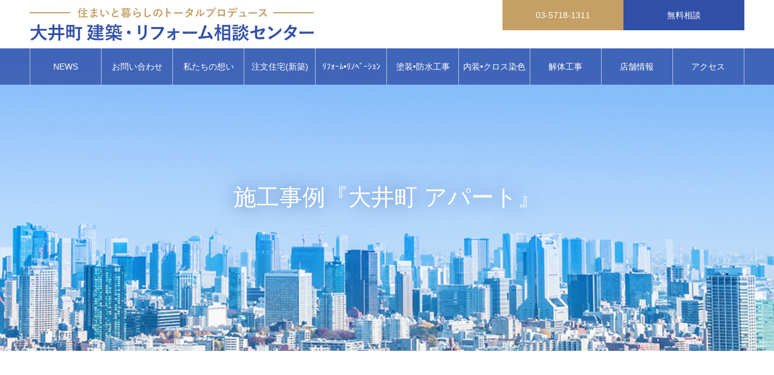

--- FILE ---
content_type: text/html; charset=UTF-8
request_url: https://renotech-pri.com/reform/ooimachi-2/
body_size: 18811
content:
<!DOCTYPE html>
<html class="pc" dir="ltr" lang="ja" prefix="og: https://ogp.me/ns#">
<head>
<meta charset="UTF-8">
<!--[if IE]><meta http-equiv="X-UA-Compatible" content="IE=edge"><![endif]-->
<meta name="viewport" content="width=device-width">
<meta name="format-detection" content="telephone=no">
<meta name="description" content="個別無料相談会、無料お住まい診断実施中。大井町 建築・リフォーム相談センターでは新築住宅（注文住宅）の建築や、大小様々なリフォーム・リノベーション、外壁屋根塗装、防水工事、抗菌抗ウイルス対策、解体工事、保険・助成金活用支援など、品川区大井町に特化した住まいと暮らしのサービスを提供しております。">
<link rel="pingback" href="https://renotech-pri.com/xmlrpc.php">
<title>施工事例『大井町 アパート』 | 【公式】大井町 建築・リフォーム相談センター</title>

		<!-- All in One SEO 4.9.3 - aioseo.com -->
	<meta name="description" content="個別無料相談会、無料お住まい診断実施中。大井町 建築・リフォーム相談センターでは新築住宅（注文住宅）の建築や、大小様々なリフォーム・リノベーション、外壁屋根塗装、防水工事、抗菌抗ウイルス対策、解体工事、保険・助成金活用支援など、品川区大井町に特化した住まいと暮らしのサービスを提供しております。" />
	<meta name="robots" content="max-image-preview:large" />
	<link rel="canonical" href="https://renotech-pri.com/reform/ooimachi-2/" />
	<meta name="generator" content="All in One SEO (AIOSEO) 4.9.3" />
		<meta property="og:locale" content="ja_JP" />
		<meta property="og:site_name" content="品川区大井町に特化した新築住宅（注文住宅）・リフォーム・リノベーション・外壁屋根塗装・防水工事・抗菌抗ウイルス対策・解体工事・保険、助成金活用支援を提供しています。 | 個別無料相談会、無料お住まい診断実施中。大井町 建築・リフォーム相談センターでは新築住宅（注文住宅）の建築や、大小様々なリフォーム・リノベーション、外壁屋根塗装、防水工事、抗菌抗ウイルス対策、解体工事、保険・助成金活用支援など、品川区大井町に特化した住まいと暮らしのサービスを提供しております。" />
		<meta property="og:type" content="article" />
		<meta property="og:title" content="施工事例『大井町 アパート』 | 【公式】大井町 建築・リフォーム相談センター" />
		<meta property="og:description" content="個別無料相談会、無料お住まい診断実施中。大井町 建築・リフォーム相談センターでは新築住宅（注文住宅）の建築や、大小様々なリフォーム・リノベーション、外壁屋根塗装、防水工事、抗菌抗ウイルス対策、解体工事、保険・助成金活用支援など、品川区大井町に特化した住まいと暮らしのサービスを提供しております。" />
		<meta property="og:url" content="https://renotech-pri.com/reform/ooimachi-2/" />
		<meta property="article:published_time" content="2022-12-09T02:20:21+00:00" />
		<meta property="article:modified_time" content="2023-01-06T08:00:25+00:00" />
		<meta name="twitter:card" content="summary_large_image" />
		<meta name="twitter:title" content="施工事例『大井町 アパート』 | 【公式】大井町 建築・リフォーム相談センター" />
		<meta name="twitter:description" content="個別無料相談会、無料お住まい診断実施中。大井町 建築・リフォーム相談センターでは新築住宅（注文住宅）の建築や、大小様々なリフォーム・リノベーション、外壁屋根塗装、防水工事、抗菌抗ウイルス対策、解体工事、保険・助成金活用支援など、品川区大井町に特化した住まいと暮らしのサービスを提供しております。" />
		<script type="application/ld+json" class="aioseo-schema">
			{"@context":"https:\/\/schema.org","@graph":[{"@type":"BreadcrumbList","@id":"https:\/\/renotech-pri.com\/reform\/ooimachi-2\/#breadcrumblist","itemListElement":[{"@type":"ListItem","@id":"https:\/\/renotech-pri.com#listItem","position":1,"name":"\u30db\u30fc\u30e0","item":"https:\/\/renotech-pri.com","nextItem":{"@type":"ListItem","@id":"https:\/\/renotech-pri.com\/reform\/#listItem","name":"\u30ea\u30d5\u30a9\u30fc\u30e0\u30fb\u30ea\u30ce\u30d9\u30fc\u30b7\u30e7\u30f3"}},{"@type":"ListItem","@id":"https:\/\/renotech-pri.com\/reform\/#listItem","position":2,"name":"\u30ea\u30d5\u30a9\u30fc\u30e0\u30fb\u30ea\u30ce\u30d9\u30fc\u30b7\u30e7\u30f3","item":"https:\/\/renotech-pri.com\/reform\/","nextItem":{"@type":"ListItem","@id":"https:\/\/renotech-pri.com\/reform\/ooimachi-2\/#listItem","name":"\u65bd\u5de5\u4e8b\u4f8b\u300e\u5927\u4e95\u753a \u30a2\u30cf\u309a\u30fc\u30c8\u300f"},"previousItem":{"@type":"ListItem","@id":"https:\/\/renotech-pri.com#listItem","name":"\u30db\u30fc\u30e0"}},{"@type":"ListItem","@id":"https:\/\/renotech-pri.com\/reform\/ooimachi-2\/#listItem","position":3,"name":"\u65bd\u5de5\u4e8b\u4f8b\u300e\u5927\u4e95\u753a \u30a2\u30cf\u309a\u30fc\u30c8\u300f","previousItem":{"@type":"ListItem","@id":"https:\/\/renotech-pri.com\/reform\/#listItem","name":"\u30ea\u30d5\u30a9\u30fc\u30e0\u30fb\u30ea\u30ce\u30d9\u30fc\u30b7\u30e7\u30f3"}}]},{"@type":"Organization","@id":"https:\/\/renotech-pri.com\/#organization","name":"\u54c1\u5ddd\u533a\u5927\u4e95\u753a\u306b\u7279\u5316\u3057\u305f\u65b0\u7bc9\u4f4f\u5b85\uff08\u6ce8\u6587\u4f4f\u5b85\uff09\u30fb\u30ea\u30d5\u30a9\u30fc\u30e0\u30fb\u30ea\u30ce\u30d9\u30fc\u30b7\u30e7\u30f3\u30fb\u5916\u58c1\u5c4b\u6839\u5857\u88c5\u30fb\u9632\u6c34\u5de5\u4e8b\u30fb\u6297\u83cc\u6297\u30a6\u30a4\u30eb\u30b9\u5bfe\u7b56\u30fb\u89e3\u4f53\u5de5\u4e8b\u30fb\u4fdd\u967a\u3001\u52a9\u6210\u91d1\u6d3b\u7528\u652f\u63f4\u3092\u63d0\u4f9b\u3057\u3066\u3044\u307e\u3059\u3002","description":"\u500b\u5225\u7121\u6599\u76f8\u8ac7\u4f1a\u3001\u7121\u6599\u304a\u4f4f\u307e\u3044\u8a3a\u65ad\u5b9f\u65bd\u4e2d\u3002\u5927\u4e95\u753a \u5efa\u7bc9\u30fb\u30ea\u30d5\u30a9\u30fc\u30e0\u76f8\u8ac7\u30bb\u30f3\u30bf\u30fc\u3067\u306f\u65b0\u7bc9\u4f4f\u5b85\uff08\u6ce8\u6587\u4f4f\u5b85\uff09\u306e\u5efa\u7bc9\u3084\u3001\u5927\u5c0f\u69d8\u3005\u306a\u30ea\u30d5\u30a9\u30fc\u30e0\u30fb\u30ea\u30ce\u30d9\u30fc\u30b7\u30e7\u30f3\u3001\u5916\u58c1\u5c4b\u6839\u5857\u88c5\u3001\u9632\u6c34\u5de5\u4e8b\u3001\u6297\u83cc\u6297\u30a6\u30a4\u30eb\u30b9\u5bfe\u7b56\u3001\u89e3\u4f53\u5de5\u4e8b\u3001\u4fdd\u967a\u30fb\u52a9\u6210\u91d1\u6d3b\u7528\u652f\u63f4\u306a\u3069\u3001\u54c1\u5ddd\u533a\u5927\u4e95\u753a\u306b\u7279\u5316\u3057\u305f\u4f4f\u307e\u3044\u3068\u66ae\u3089\u3057\u306e\u30b5\u30fc\u30d3\u30b9\u3092\u63d0\u4f9b\u3057\u3066\u304a\u308a\u307e\u3059\u3002","url":"https:\/\/renotech-pri.com\/","logo":{"@type":"ImageObject","url":"https:\/\/renotech-pri.com\/wp-content\/uploads\/2022\/12\/oimachi-reform-logo-footer_1213.png","@id":"https:\/\/renotech-pri.com\/reform\/ooimachi-2\/#organizationLogo","width":219,"height":150},"image":{"@id":"https:\/\/renotech-pri.com\/reform\/ooimachi-2\/#organizationLogo"}},{"@type":"WebPage","@id":"https:\/\/renotech-pri.com\/reform\/ooimachi-2\/#webpage","url":"https:\/\/renotech-pri.com\/reform\/ooimachi-2\/","name":"\u65bd\u5de5\u4e8b\u4f8b\u300e\u5927\u4e95\u753a \u30a2\u30cf\u309a\u30fc\u30c8\u300f | \u3010\u516c\u5f0f\u3011\u5927\u4e95\u753a \u5efa\u7bc9\u30fb\u30ea\u30d5\u30a9\u30fc\u30e0\u76f8\u8ac7\u30bb\u30f3\u30bf\u30fc","description":"\u500b\u5225\u7121\u6599\u76f8\u8ac7\u4f1a\u3001\u7121\u6599\u304a\u4f4f\u307e\u3044\u8a3a\u65ad\u5b9f\u65bd\u4e2d\u3002\u5927\u4e95\u753a \u5efa\u7bc9\u30fb\u30ea\u30d5\u30a9\u30fc\u30e0\u76f8\u8ac7\u30bb\u30f3\u30bf\u30fc\u3067\u306f\u65b0\u7bc9\u4f4f\u5b85\uff08\u6ce8\u6587\u4f4f\u5b85\uff09\u306e\u5efa\u7bc9\u3084\u3001\u5927\u5c0f\u69d8\u3005\u306a\u30ea\u30d5\u30a9\u30fc\u30e0\u30fb\u30ea\u30ce\u30d9\u30fc\u30b7\u30e7\u30f3\u3001\u5916\u58c1\u5c4b\u6839\u5857\u88c5\u3001\u9632\u6c34\u5de5\u4e8b\u3001\u6297\u83cc\u6297\u30a6\u30a4\u30eb\u30b9\u5bfe\u7b56\u3001\u89e3\u4f53\u5de5\u4e8b\u3001\u4fdd\u967a\u30fb\u52a9\u6210\u91d1\u6d3b\u7528\u652f\u63f4\u306a\u3069\u3001\u54c1\u5ddd\u533a\u5927\u4e95\u753a\u306b\u7279\u5316\u3057\u305f\u4f4f\u307e\u3044\u3068\u66ae\u3089\u3057\u306e\u30b5\u30fc\u30d3\u30b9\u3092\u63d0\u4f9b\u3057\u3066\u304a\u308a\u307e\u3059\u3002","inLanguage":"ja","isPartOf":{"@id":"https:\/\/renotech-pri.com\/#website"},"breadcrumb":{"@id":"https:\/\/renotech-pri.com\/reform\/ooimachi-2\/#breadcrumblist"},"datePublished":"2022-12-09T11:20:21+09:00","dateModified":"2023-01-06T17:00:25+09:00"},{"@type":"WebSite","@id":"https:\/\/renotech-pri.com\/#website","url":"https:\/\/renotech-pri.com\/","name":"\u54c1\u5ddd\u533a\u5927\u4e95\u753a\u306b\u7279\u5316\u3057\u305f\u65b0\u7bc9\u4f4f\u5b85\uff08\u6ce8\u6587\u4f4f\u5b85\uff09\u30fb\u30ea\u30d5\u30a9\u30fc\u30e0\u30fb\u30ea\u30ce\u30d9\u30fc\u30b7\u30e7\u30f3\u30fb\u5916\u58c1\u5c4b\u6839\u5857\u88c5\u30fb\u9632\u6c34\u5de5\u4e8b\u30fb\u6297\u83cc\u6297\u30a6\u30a4\u30eb\u30b9\u5bfe\u7b56\u30fb\u89e3\u4f53\u5de5\u4e8b\u30fb\u4fdd\u967a\u3001\u52a9\u6210\u91d1\u6d3b\u7528\u652f\u63f4\u3092\u63d0\u4f9b\u3057\u3066\u3044\u307e\u3059\u3002","description":"\u500b\u5225\u7121\u6599\u76f8\u8ac7\u4f1a\u3001\u7121\u6599\u304a\u4f4f\u307e\u3044\u8a3a\u65ad\u5b9f\u65bd\u4e2d\u3002\u5927\u4e95\u753a \u5efa\u7bc9\u30fb\u30ea\u30d5\u30a9\u30fc\u30e0\u76f8\u8ac7\u30bb\u30f3\u30bf\u30fc\u3067\u306f\u65b0\u7bc9\u4f4f\u5b85\uff08\u6ce8\u6587\u4f4f\u5b85\uff09\u306e\u5efa\u7bc9\u3084\u3001\u5927\u5c0f\u69d8\u3005\u306a\u30ea\u30d5\u30a9\u30fc\u30e0\u30fb\u30ea\u30ce\u30d9\u30fc\u30b7\u30e7\u30f3\u3001\u5916\u58c1\u5c4b\u6839\u5857\u88c5\u3001\u9632\u6c34\u5de5\u4e8b\u3001\u6297\u83cc\u6297\u30a6\u30a4\u30eb\u30b9\u5bfe\u7b56\u3001\u89e3\u4f53\u5de5\u4e8b\u3001\u4fdd\u967a\u30fb\u52a9\u6210\u91d1\u6d3b\u7528\u652f\u63f4\u306a\u3069\u3001\u54c1\u5ddd\u533a\u5927\u4e95\u753a\u306b\u7279\u5316\u3057\u305f\u4f4f\u307e\u3044\u3068\u66ae\u3089\u3057\u306e\u30b5\u30fc\u30d3\u30b9\u3092\u63d0\u4f9b\u3057\u3066\u304a\u308a\u307e\u3059\u3002","inLanguage":"ja","publisher":{"@id":"https:\/\/renotech-pri.com\/#organization"}}]}
		</script>
		<!-- All in One SEO -->

<link rel='dns-prefetch' href='//challenges.cloudflare.com' />
<link rel='dns-prefetch' href='//www.googletagmanager.com' />
<link rel='dns-prefetch' href='//maxcdn.bootstrapcdn.com' />
<link rel="alternate" type="application/rss+xml" title="品川区大井町に特化した新築住宅（注文住宅）・リフォーム・リノベーション・外壁屋根塗装・防水工事・抗菌抗ウイルス対策・解体工事・保険、助成金活用支援を提供しています。 &raquo; フィード" href="https://renotech-pri.com/feed/" />
<link rel="alternate" type="application/rss+xml" title="品川区大井町に特化した新築住宅（注文住宅）・リフォーム・リノベーション・外壁屋根塗装・防水工事・抗菌抗ウイルス対策・解体工事・保険、助成金活用支援を提供しています。 &raquo; コメントフィード" href="https://renotech-pri.com/comments/feed/" />
<link rel="alternate" title="oEmbed (JSON)" type="application/json+oembed" href="https://renotech-pri.com/wp-json/oembed/1.0/embed?url=https%3A%2F%2Frenotech-pri.com%2Freform%2Fooimachi-2%2F" />
<link rel="alternate" title="oEmbed (XML)" type="text/xml+oembed" href="https://renotech-pri.com/wp-json/oembed/1.0/embed?url=https%3A%2F%2Frenotech-pri.com%2Freform%2Fooimachi-2%2F&#038;format=xml" />
<style id='wp-img-auto-sizes-contain-inline-css' type='text/css'>
img:is([sizes=auto i],[sizes^="auto," i]){contain-intrinsic-size:3000px 1500px}
/*# sourceURL=wp-img-auto-sizes-contain-inline-css */
</style>
<link rel='stylesheet' id='style-css' href='https://renotech-pri.com/wp-content/themes/noel_tcd072/style.css?ver=1.9.1' type='text/css' media='all' />
<style id='wp-emoji-styles-inline-css' type='text/css'>

	img.wp-smiley, img.emoji {
		display: inline !important;
		border: none !important;
		box-shadow: none !important;
		height: 1em !important;
		width: 1em !important;
		margin: 0 0.07em !important;
		vertical-align: -0.1em !important;
		background: none !important;
		padding: 0 !important;
	}
/*# sourceURL=wp-emoji-styles-inline-css */
</style>
<style id='wp-block-library-inline-css' type='text/css'>
:root{--wp-block-synced-color:#7a00df;--wp-block-synced-color--rgb:122,0,223;--wp-bound-block-color:var(--wp-block-synced-color);--wp-editor-canvas-background:#ddd;--wp-admin-theme-color:#007cba;--wp-admin-theme-color--rgb:0,124,186;--wp-admin-theme-color-darker-10:#006ba1;--wp-admin-theme-color-darker-10--rgb:0,107,160.5;--wp-admin-theme-color-darker-20:#005a87;--wp-admin-theme-color-darker-20--rgb:0,90,135;--wp-admin-border-width-focus:2px}@media (min-resolution:192dpi){:root{--wp-admin-border-width-focus:1.5px}}.wp-element-button{cursor:pointer}:root .has-very-light-gray-background-color{background-color:#eee}:root .has-very-dark-gray-background-color{background-color:#313131}:root .has-very-light-gray-color{color:#eee}:root .has-very-dark-gray-color{color:#313131}:root .has-vivid-green-cyan-to-vivid-cyan-blue-gradient-background{background:linear-gradient(135deg,#00d084,#0693e3)}:root .has-purple-crush-gradient-background{background:linear-gradient(135deg,#34e2e4,#4721fb 50%,#ab1dfe)}:root .has-hazy-dawn-gradient-background{background:linear-gradient(135deg,#faaca8,#dad0ec)}:root .has-subdued-olive-gradient-background{background:linear-gradient(135deg,#fafae1,#67a671)}:root .has-atomic-cream-gradient-background{background:linear-gradient(135deg,#fdd79a,#004a59)}:root .has-nightshade-gradient-background{background:linear-gradient(135deg,#330968,#31cdcf)}:root .has-midnight-gradient-background{background:linear-gradient(135deg,#020381,#2874fc)}:root{--wp--preset--font-size--normal:16px;--wp--preset--font-size--huge:42px}.has-regular-font-size{font-size:1em}.has-larger-font-size{font-size:2.625em}.has-normal-font-size{font-size:var(--wp--preset--font-size--normal)}.has-huge-font-size{font-size:var(--wp--preset--font-size--huge)}.has-text-align-center{text-align:center}.has-text-align-left{text-align:left}.has-text-align-right{text-align:right}.has-fit-text{white-space:nowrap!important}#end-resizable-editor-section{display:none}.aligncenter{clear:both}.items-justified-left{justify-content:flex-start}.items-justified-center{justify-content:center}.items-justified-right{justify-content:flex-end}.items-justified-space-between{justify-content:space-between}.screen-reader-text{border:0;clip-path:inset(50%);height:1px;margin:-1px;overflow:hidden;padding:0;position:absolute;width:1px;word-wrap:normal!important}.screen-reader-text:focus{background-color:#ddd;clip-path:none;color:#444;display:block;font-size:1em;height:auto;left:5px;line-height:normal;padding:15px 23px 14px;text-decoration:none;top:5px;width:auto;z-index:100000}html :where(.has-border-color){border-style:solid}html :where([style*=border-top-color]){border-top-style:solid}html :where([style*=border-right-color]){border-right-style:solid}html :where([style*=border-bottom-color]){border-bottom-style:solid}html :where([style*=border-left-color]){border-left-style:solid}html :where([style*=border-width]){border-style:solid}html :where([style*=border-top-width]){border-top-style:solid}html :where([style*=border-right-width]){border-right-style:solid}html :where([style*=border-bottom-width]){border-bottom-style:solid}html :where([style*=border-left-width]){border-left-style:solid}html :where(img[class*=wp-image-]){height:auto;max-width:100%}:where(figure){margin:0 0 1em}html :where(.is-position-sticky){--wp-admin--admin-bar--position-offset:var(--wp-admin--admin-bar--height,0px)}@media screen and (max-width:600px){html :where(.is-position-sticky){--wp-admin--admin-bar--position-offset:0px}}

/*# sourceURL=wp-block-library-inline-css */
</style><style id='global-styles-inline-css' type='text/css'>
:root{--wp--preset--aspect-ratio--square: 1;--wp--preset--aspect-ratio--4-3: 4/3;--wp--preset--aspect-ratio--3-4: 3/4;--wp--preset--aspect-ratio--3-2: 3/2;--wp--preset--aspect-ratio--2-3: 2/3;--wp--preset--aspect-ratio--16-9: 16/9;--wp--preset--aspect-ratio--9-16: 9/16;--wp--preset--color--black: #000000;--wp--preset--color--cyan-bluish-gray: #abb8c3;--wp--preset--color--white: #ffffff;--wp--preset--color--pale-pink: #f78da7;--wp--preset--color--vivid-red: #cf2e2e;--wp--preset--color--luminous-vivid-orange: #ff6900;--wp--preset--color--luminous-vivid-amber: #fcb900;--wp--preset--color--light-green-cyan: #7bdcb5;--wp--preset--color--vivid-green-cyan: #00d084;--wp--preset--color--pale-cyan-blue: #8ed1fc;--wp--preset--color--vivid-cyan-blue: #0693e3;--wp--preset--color--vivid-purple: #9b51e0;--wp--preset--gradient--vivid-cyan-blue-to-vivid-purple: linear-gradient(135deg,rgb(6,147,227) 0%,rgb(155,81,224) 100%);--wp--preset--gradient--light-green-cyan-to-vivid-green-cyan: linear-gradient(135deg,rgb(122,220,180) 0%,rgb(0,208,130) 100%);--wp--preset--gradient--luminous-vivid-amber-to-luminous-vivid-orange: linear-gradient(135deg,rgb(252,185,0) 0%,rgb(255,105,0) 100%);--wp--preset--gradient--luminous-vivid-orange-to-vivid-red: linear-gradient(135deg,rgb(255,105,0) 0%,rgb(207,46,46) 100%);--wp--preset--gradient--very-light-gray-to-cyan-bluish-gray: linear-gradient(135deg,rgb(238,238,238) 0%,rgb(169,184,195) 100%);--wp--preset--gradient--cool-to-warm-spectrum: linear-gradient(135deg,rgb(74,234,220) 0%,rgb(151,120,209) 20%,rgb(207,42,186) 40%,rgb(238,44,130) 60%,rgb(251,105,98) 80%,rgb(254,248,76) 100%);--wp--preset--gradient--blush-light-purple: linear-gradient(135deg,rgb(255,206,236) 0%,rgb(152,150,240) 100%);--wp--preset--gradient--blush-bordeaux: linear-gradient(135deg,rgb(254,205,165) 0%,rgb(254,45,45) 50%,rgb(107,0,62) 100%);--wp--preset--gradient--luminous-dusk: linear-gradient(135deg,rgb(255,203,112) 0%,rgb(199,81,192) 50%,rgb(65,88,208) 100%);--wp--preset--gradient--pale-ocean: linear-gradient(135deg,rgb(255,245,203) 0%,rgb(182,227,212) 50%,rgb(51,167,181) 100%);--wp--preset--gradient--electric-grass: linear-gradient(135deg,rgb(202,248,128) 0%,rgb(113,206,126) 100%);--wp--preset--gradient--midnight: linear-gradient(135deg,rgb(2,3,129) 0%,rgb(40,116,252) 100%);--wp--preset--font-size--small: 13px;--wp--preset--font-size--medium: 20px;--wp--preset--font-size--large: 36px;--wp--preset--font-size--x-large: 42px;--wp--preset--spacing--20: 0.44rem;--wp--preset--spacing--30: 0.67rem;--wp--preset--spacing--40: 1rem;--wp--preset--spacing--50: 1.5rem;--wp--preset--spacing--60: 2.25rem;--wp--preset--spacing--70: 3.38rem;--wp--preset--spacing--80: 5.06rem;--wp--preset--shadow--natural: 6px 6px 9px rgba(0, 0, 0, 0.2);--wp--preset--shadow--deep: 12px 12px 50px rgba(0, 0, 0, 0.4);--wp--preset--shadow--sharp: 6px 6px 0px rgba(0, 0, 0, 0.2);--wp--preset--shadow--outlined: 6px 6px 0px -3px rgb(255, 255, 255), 6px 6px rgb(0, 0, 0);--wp--preset--shadow--crisp: 6px 6px 0px rgb(0, 0, 0);}:where(.is-layout-flex){gap: 0.5em;}:where(.is-layout-grid){gap: 0.5em;}body .is-layout-flex{display: flex;}.is-layout-flex{flex-wrap: wrap;align-items: center;}.is-layout-flex > :is(*, div){margin: 0;}body .is-layout-grid{display: grid;}.is-layout-grid > :is(*, div){margin: 0;}:where(.wp-block-columns.is-layout-flex){gap: 2em;}:where(.wp-block-columns.is-layout-grid){gap: 2em;}:where(.wp-block-post-template.is-layout-flex){gap: 1.25em;}:where(.wp-block-post-template.is-layout-grid){gap: 1.25em;}.has-black-color{color: var(--wp--preset--color--black) !important;}.has-cyan-bluish-gray-color{color: var(--wp--preset--color--cyan-bluish-gray) !important;}.has-white-color{color: var(--wp--preset--color--white) !important;}.has-pale-pink-color{color: var(--wp--preset--color--pale-pink) !important;}.has-vivid-red-color{color: var(--wp--preset--color--vivid-red) !important;}.has-luminous-vivid-orange-color{color: var(--wp--preset--color--luminous-vivid-orange) !important;}.has-luminous-vivid-amber-color{color: var(--wp--preset--color--luminous-vivid-amber) !important;}.has-light-green-cyan-color{color: var(--wp--preset--color--light-green-cyan) !important;}.has-vivid-green-cyan-color{color: var(--wp--preset--color--vivid-green-cyan) !important;}.has-pale-cyan-blue-color{color: var(--wp--preset--color--pale-cyan-blue) !important;}.has-vivid-cyan-blue-color{color: var(--wp--preset--color--vivid-cyan-blue) !important;}.has-vivid-purple-color{color: var(--wp--preset--color--vivid-purple) !important;}.has-black-background-color{background-color: var(--wp--preset--color--black) !important;}.has-cyan-bluish-gray-background-color{background-color: var(--wp--preset--color--cyan-bluish-gray) !important;}.has-white-background-color{background-color: var(--wp--preset--color--white) !important;}.has-pale-pink-background-color{background-color: var(--wp--preset--color--pale-pink) !important;}.has-vivid-red-background-color{background-color: var(--wp--preset--color--vivid-red) !important;}.has-luminous-vivid-orange-background-color{background-color: var(--wp--preset--color--luminous-vivid-orange) !important;}.has-luminous-vivid-amber-background-color{background-color: var(--wp--preset--color--luminous-vivid-amber) !important;}.has-light-green-cyan-background-color{background-color: var(--wp--preset--color--light-green-cyan) !important;}.has-vivid-green-cyan-background-color{background-color: var(--wp--preset--color--vivid-green-cyan) !important;}.has-pale-cyan-blue-background-color{background-color: var(--wp--preset--color--pale-cyan-blue) !important;}.has-vivid-cyan-blue-background-color{background-color: var(--wp--preset--color--vivid-cyan-blue) !important;}.has-vivid-purple-background-color{background-color: var(--wp--preset--color--vivid-purple) !important;}.has-black-border-color{border-color: var(--wp--preset--color--black) !important;}.has-cyan-bluish-gray-border-color{border-color: var(--wp--preset--color--cyan-bluish-gray) !important;}.has-white-border-color{border-color: var(--wp--preset--color--white) !important;}.has-pale-pink-border-color{border-color: var(--wp--preset--color--pale-pink) !important;}.has-vivid-red-border-color{border-color: var(--wp--preset--color--vivid-red) !important;}.has-luminous-vivid-orange-border-color{border-color: var(--wp--preset--color--luminous-vivid-orange) !important;}.has-luminous-vivid-amber-border-color{border-color: var(--wp--preset--color--luminous-vivid-amber) !important;}.has-light-green-cyan-border-color{border-color: var(--wp--preset--color--light-green-cyan) !important;}.has-vivid-green-cyan-border-color{border-color: var(--wp--preset--color--vivid-green-cyan) !important;}.has-pale-cyan-blue-border-color{border-color: var(--wp--preset--color--pale-cyan-blue) !important;}.has-vivid-cyan-blue-border-color{border-color: var(--wp--preset--color--vivid-cyan-blue) !important;}.has-vivid-purple-border-color{border-color: var(--wp--preset--color--vivid-purple) !important;}.has-vivid-cyan-blue-to-vivid-purple-gradient-background{background: var(--wp--preset--gradient--vivid-cyan-blue-to-vivid-purple) !important;}.has-light-green-cyan-to-vivid-green-cyan-gradient-background{background: var(--wp--preset--gradient--light-green-cyan-to-vivid-green-cyan) !important;}.has-luminous-vivid-amber-to-luminous-vivid-orange-gradient-background{background: var(--wp--preset--gradient--luminous-vivid-amber-to-luminous-vivid-orange) !important;}.has-luminous-vivid-orange-to-vivid-red-gradient-background{background: var(--wp--preset--gradient--luminous-vivid-orange-to-vivid-red) !important;}.has-very-light-gray-to-cyan-bluish-gray-gradient-background{background: var(--wp--preset--gradient--very-light-gray-to-cyan-bluish-gray) !important;}.has-cool-to-warm-spectrum-gradient-background{background: var(--wp--preset--gradient--cool-to-warm-spectrum) !important;}.has-blush-light-purple-gradient-background{background: var(--wp--preset--gradient--blush-light-purple) !important;}.has-blush-bordeaux-gradient-background{background: var(--wp--preset--gradient--blush-bordeaux) !important;}.has-luminous-dusk-gradient-background{background: var(--wp--preset--gradient--luminous-dusk) !important;}.has-pale-ocean-gradient-background{background: var(--wp--preset--gradient--pale-ocean) !important;}.has-electric-grass-gradient-background{background: var(--wp--preset--gradient--electric-grass) !important;}.has-midnight-gradient-background{background: var(--wp--preset--gradient--midnight) !important;}.has-small-font-size{font-size: var(--wp--preset--font-size--small) !important;}.has-medium-font-size{font-size: var(--wp--preset--font-size--medium) !important;}.has-large-font-size{font-size: var(--wp--preset--font-size--large) !important;}.has-x-large-font-size{font-size: var(--wp--preset--font-size--x-large) !important;}
/*# sourceURL=global-styles-inline-css */
</style>

<style id='classic-theme-styles-inline-css' type='text/css'>
/*! This file is auto-generated */
.wp-block-button__link{color:#fff;background-color:#32373c;border-radius:9999px;box-shadow:none;text-decoration:none;padding:calc(.667em + 2px) calc(1.333em + 2px);font-size:1.125em}.wp-block-file__button{background:#32373c;color:#fff;text-decoration:none}
/*# sourceURL=/wp-includes/css/classic-themes.min.css */
</style>
<link rel='stylesheet' id='contact-form-7-css' href='https://renotech-pri.com/wp-content/plugins/contact-form-7/includes/css/styles.css?ver=6.1.4' type='text/css' media='all' />
<link rel='stylesheet' id='foobox-free-min-css' href='https://renotech-pri.com/wp-content/plugins/foobox-image-lightbox/free/css/foobox.free.min.css?ver=2.7.35' type='text/css' media='all' />
<link rel='stylesheet' id='tz-load-font-awesome-css' href='https://maxcdn.bootstrapcdn.com/font-awesome/4.7.0/css/font-awesome.min.css?ver=6.9' type='text/css' media='all' />
<script type="text/javascript" src="https://renotech-pri.com/wp-includes/js/jquery/jquery.min.js?ver=3.7.1" id="jquery-core-js"></script>
<script type="text/javascript" src="https://renotech-pri.com/wp-includes/js/jquery/jquery-migrate.min.js?ver=3.4.1" id="jquery-migrate-js"></script>
<script type="text/javascript" id="foobox-free-min-js-before">
/* <![CDATA[ */
/* Run FooBox FREE (v2.7.35) */
var FOOBOX = window.FOOBOX = {
	ready: true,
	disableOthers: false,
	o: {wordpress: { enabled: true }, countMessage:'image %index of %total', captions: { dataTitle: ["captionTitle","title"], dataDesc: ["captionDesc","description"] }, rel: '', excludes:'.fbx-link,.nofoobox,.nolightbox,a[href*="pinterest.com/pin/create/button/"]', affiliate : { enabled: false }},
	selectors: [
		".foogallery-container.foogallery-lightbox-foobox", ".foogallery-container.foogallery-lightbox-foobox-free", ".gallery", ".wp-block-gallery", ".wp-caption", ".wp-block-image", "a:has(img[class*=wp-image-])", ".foobox"
	],
	pre: function( $ ){
		// Custom JavaScript (Pre)
		
	},
	post: function( $ ){
		// Custom JavaScript (Post)
		
		// Custom Captions Code
		
	},
	custom: function( $ ){
		// Custom Extra JS
		
	}
};
//# sourceURL=foobox-free-min-js-before
/* ]]> */
</script>
<script type="text/javascript" src="https://renotech-pri.com/wp-content/plugins/foobox-image-lightbox/free/js/foobox.free.min.js?ver=2.7.35" id="foobox-free-min-js"></script>

<!-- Site Kit によって追加された Google タグ（gtag.js）スニペット -->
<!-- Google アナリティクス スニペット (Site Kit が追加) -->
<script type="text/javascript" src="https://www.googletagmanager.com/gtag/js?id=G-RTF89N2EGY" id="google_gtagjs-js" async></script>
<script type="text/javascript" id="google_gtagjs-js-after">
/* <![CDATA[ */
window.dataLayer = window.dataLayer || [];function gtag(){dataLayer.push(arguments);}
gtag("set","linker",{"domains":["renotech-pri.com"]});
gtag("js", new Date());
gtag("set", "developer_id.dZTNiMT", true);
gtag("config", "G-RTF89N2EGY");
//# sourceURL=google_gtagjs-js-after
/* ]]> */
</script>
<link rel="https://api.w.org/" href="https://renotech-pri.com/wp-json/" /><link rel="alternate" title="JSON" type="application/json" href="https://renotech-pri.com/wp-json/wp/v2/pages/289" /><link rel='shortlink' href='https://renotech-pri.com/?p=289' />
<meta name="generator" content="Site Kit by Google 1.170.0" /><style>.stt-icon {height: 60px;width: 60px;line-height: 60px;text-align: center;cursor: pointer;background-color: #3050a8!important;border-radius: 40px;color: #ffffff!important;}.stt-icon:hover {background-color: #12276d!important;color: #ffffff!important;}#tipu_wrapper {right: 0%;}#tipu_wrapper { margin: 10px; max-width: 180px; max-height: 175px; position: fixed; bottom: 0%; z-index: 99999; display: block; } #stt_container { display: none; } #smoothup { display: none; }</style>
<link rel="stylesheet" href="https://renotech-pri.com/wp-content/themes/noel_tcd072/css/design-plus.css?ver=1.9.1">
<link rel="stylesheet" href="https://renotech-pri.com/wp-content/themes/noel_tcd072/css/sns-botton.css?ver=1.9.1">
<link rel="stylesheet" media="screen and (max-width:1250px)" href="https://renotech-pri.com/wp-content/themes/noel_tcd072/css/responsive.css?ver=1.9.1">
<link rel="stylesheet" media="screen and (max-width:1250px)" href="https://renotech-pri.com/wp-content/themes/noel_tcd072/css/footer-bar.css?ver=1.9.1">

<script src="https://renotech-pri.com/wp-content/themes/noel_tcd072/js/jquery.easing.1.4.js?ver=1.9.1"></script>
<script src="https://renotech-pri.com/wp-content/themes/noel_tcd072/js/jscript.js?ver=1.9.1"></script>
<script src="https://renotech-pri.com/wp-content/themes/noel_tcd072/js/comment.js?ver=1.9.1"></script>


<link rel="stylesheet" href="https://renotech-pri.com/wp-content/themes/noel_tcd072/js/perfect-scrollbar.css?ver=1.9.1">
<script src="https://renotech-pri.com/wp-content/themes/noel_tcd072/js/perfect-scrollbar.min.js?ver=1.9.1"></script>

<script src="https://renotech-pri.com/wp-content/themes/noel_tcd072/js/jquery.cookie.js?ver=1.9.1"></script>

<script src="https://renotech-pri.com/wp-content/themes/noel_tcd072/js/header_fix.js?ver=1.9.1"></script>
<script src="https://renotech-pri.com/wp-content/themes/noel_tcd072/js/header_fix_mobile.js?ver=1.9.1"></script>

<style type="text/css">

body, input, textarea { font-family: "Hiragino Sans", "ヒラギノ角ゴ ProN", "Hiragino Kaku Gothic ProN", "游ゴシック", YuGothic, "メイリオ", Meiryo, sans-serif; }

.rich_font, .p-vertical { font-family: "Hiragino Sans", "ヒラギノ角ゴ ProN", "Hiragino Kaku Gothic ProN", "游ゴシック", YuGothic, "メイリオ", Meiryo, sans-serif; font-weight:500; }

.rich_font_type1 { font-family: Arial, "Hiragino Kaku Gothic ProN", "ヒラギノ角ゴ ProN W3", "メイリオ", Meiryo, sans-serif; }
.rich_font_type2 { font-family: "Hiragino Sans", "ヒラギノ角ゴ ProN", "Hiragino Kaku Gothic ProN", "游ゴシック", YuGothic, "メイリオ", Meiryo, sans-serif; font-weight:500; }
.rich_font_type3 { font-family: "Times New Roman" , "游明朝" , "Yu Mincho" , "游明朝体" , "YuMincho" , "ヒラギノ明朝 Pro W3" , "Hiragino Mincho Pro" , "HiraMinProN-W3" , "HGS明朝E" , "ＭＳ Ｐ明朝" , "MS PMincho" , serif; font-weight:500; }


.home #header_top { background:rgba(255,255,255,1); }
#header_top { background:rgba(255,255,255,1); }
#header_logo a { color:#000000; }
.pc #global_menu { background:rgba(48,80,168,0.8); }
.pc #global_menu > ul { border-left:1px solid rgba(255,255,255,0.6); }
.pc #global_menu > ul > li { border-right:1px solid rgba(255,255,255,0.6); }
.pc #global_menu > ul > li > a, .pc #global_menu ul ul li.menu-item-has-children > a:before { color:#ffffff; }
.pc #global_menu > ul > li > a:after { background:#c49f66; }
.pc #global_menu ul ul a { color:#ffffff; background:#c49f66; }
.pc #global_menu ul ul a:hover { background:#12276d; }
.pc .header_fix #global_menu { background:rgba(48,80,168,0.8); }
.pc .header_fix #global_menu > ul { border-left:1px solid rgba(255,255,255,0.6); }
.pc .header_fix #global_menu > ul > li { border-right:1px solid rgba(255,255,255,0.6); }
.mobile #mobile_menu { background:#3050a8; }
.mobile #global_menu a { color:#ffffff !important; background:#3050a8; border-bottom:1px solid #ffffff; }
.mobile #global_menu li li a { background:#c49f66; }
.mobile #global_menu a:hover, #mobile_menu .close_button:hover, #mobile_menu #global_menu .child_menu_button:hover { color:#ffffff !important; background:#12276d; }
.megamenu_clinic_list1 { border-color:#dddddd; background:#ffffff; }
.megamenu_clinic_list1 a { background:#ffffff; }
.megamenu_clinic_list1 ol, .megamenu_clinic_list1 li { border-color:#dddddd; }
.megamenu_clinic_list1 .title { color:#ff4b54; }
.megamenu_clinic_list2 { border-color:#dddddd; background:#ffffff; }
.megamenu_clinic_list2 a { background:#ffffff; }
.megamenu_clinic_list2_inner, .megamenu_clinic_list2 ol, .megamenu_clinic_list2 li { border-color:#dddddd; }
.megamenu_clinic_list2 .headline, .megamenu_clinic_list2 .title { color:#ff4b54; }
.megamenu_clinic_list2 .link_button a { color:#FFFFFF; background:#222222; }
.megamenu_clinic_list2 .link_button a:hover { color:#FFFFFF; background:#f45963; }
.megamenu_campaign_list { background:#f4f4f5; }
.megamenu_campaign_list .post_list_area, .megamenu_campaign_list .menu_area a:hover, .megamenu_campaign_list .menu_area li.active a { background:#ffffff; }
.megamenu_campaign_list .menu_area a { background:#ff474f; }
.megamenu_campaign_list .menu_area a:hover, .megamenu_campaign_list .menu_area li.active a { color:#ff474f; }
.pc .header_fix #header_top { background:rgba(255,255,255,0.8); }
.header_fix #header_logo a { color:#000000 !important; }
#header_button .button1 a, #footer_button .button1 a { color:#FFFFFF; background:#c49f66; }
#header_button .button1 a:hover, #footer_button .button1 a:hover { color:#FFFFFF; background:#8e6e3a; }
#header_button .button2 a, #footer_button .button2 a { color:#FFFFFF; background:#3050a8; }
#header_button .button2 a:hover, #footer_button .button2 a:hover { color:#FFFFFF; background:#12276d; }
#footer_info_content1 .button a { color:#FFFFFF; background:#c49f66; }
#footer_info_content1 .button a:hover { color:#FFFFFF; background:#ccb990; }
#footer_info_content2 .button a { color:#FFFFFF; background:#c49f66; }
#footer_info_content2 .button a:hover { color:#FFFFFF; background:#ccb990; }
#footer_banner .title { color:#000000; font-size:22px; }
#footer_menu_area, #footer_menu_area a, #footer_menu .footer_headline a:before { color:#000000; }
#footer_menu_area .footer_headline a { color:#27304e; }
#footer_menu_area a:hover, #footer_menu .footer_headline a:hover:before { color:#ccb990; }
#footer_bottom, #footer_bottom a { color:#FFFFFF; }
@media screen and (max-width:950px) {
  #footer_banner .title { font-size:17px; }
}
#page_header .catch { font-size:38px; }
@media screen and (max-width:750px) {
  #page_header .catch { font-size:24px; }
}

.author_profile a.avatar img, .animate_image img, .animate_background .image {
  width:100%; height:auto;
  -webkit-transition: transform  0.75s ease;
  transition: transform  0.75s ease;
}
.author_profile a.avatar:hover img, .animate_image:hover img, .animate_background:hover .image, #index_staff_slider a:hover img {
  -webkit-transform: scale(1.2);
  transform: scale(1.2);
}




a { color:#000; }

#bread_crumb li.last span, #comment_headline, .tcd_category_list a:hover, .tcd_category_list .child_menu_button:hover, .side_headline, #faq_category li a:hover, #faq_category li.active a, #archive_service .bottom_area .sub_category li a:hover,
  #side_service_category_list a:hover, #side_service_category_list li.active > a, #side_faq_category_list a:hover, #side_faq_category_list li.active a, #side_staff_list a:hover, #side_staff_list li.active a, .cf_data_list li a:hover,
    #side_campaign_category_list a:hover, #side_campaign_category_list li.active a, #side_clinic_list a:hover, #side_clinic_list li.active a
{ color: #27304e; }

#page_header .tab, #return_top a, #comment_tab li a:hover, #comment_tab li.active a, #comment_header #comment_closed p, #submit_comment:hover, #cancel_comment_reply a:hover, #p_readmore .button:hover,
  #wp-calendar td a:hover, #post_pagination p, #post_pagination a:hover, .page_navi span.current, .page_navi a:hover, .c-pw__btn:hover
{ background-color: #27304e; }

#guest_info input:focus, #comment_textarea textarea:focus, .c-pw__box-input:focus
{ border-color: #27304e; }

#comment_tab li.active a:after, #comment_header #comment_closed p:after
{ border-color:#27304e transparent transparent transparent; }


#header_logo a:hover, #footer a:hover, .cardlink_title a:hover, #menu_button:hover:before, #header_logo a:hover, #related_post .item a:hover, .comment a:hover, .comment_form_wrapper a:hover, #next_prev_post a:hover,
  #bread_crumb a:hover, #bread_crumb li.home a:hover:after, .author_profile a:hover, .author_profile .author_link li a:hover:before, #post_meta_bottom a:hover, #next_prev_post a:hover:before,
    #recent_news a.link:hover, #recent_news .link:hover:after, #recent_news li a:hover .title, #searchform .submit_button:hover:before, .styled_post_list1 a:hover .title_area, .styled_post_list1 a:hover .date, .p-dropdown__title:hover:after, .p-dropdown__list li a:hover
{ color: #c49f66; }
.post_content a, .custom-html-widget a { color: #c49f66; }
.post_content a:hover, .custom-html-widget a:hover { color:#ccb990; }
#return_top a:hover { background-color: #344068; }
.frost_bg:before { background:rgba(255,255,255,0.6); }
.blur_image img { filter:blur(10px); }
.campaign_cat_id23 { background:#000000; }
.campaign_cat_id23:hover { background:#444444; }
.campaign_cat_id24 { background:#000000; }
.campaign_cat_id24:hover { background:#444444; }
#site_wrap { display:none; }
#site_loader_overlay {
  background:#ffffff;
  opacity: 1;
  position: fixed;
  top: 0px;
  left: 0px;
  width: 100%;
  height: 100%;
  width: 100vw;
  height: 100vh;
  z-index: 99999;
}
#site_loader_animation {
  width: 48px;
  height: 48px;
  font-size: 10px;
  text-indent: -9999em;
  position: fixed;
  top: 0;
  left: 0;
	right: 0;
	bottom: 0;
	margin: auto;
  border: 3px solid rgba(196,159,102,0.2);
  border-top-color: #c49f66;
  border-radius: 50%;
  -webkit-animation: loading-circle 1.1s infinite linear;
  animation: loading-circle 1.1s infinite linear;
}
@-webkit-keyframes loading-circle {
  0% { -webkit-transform: rotate(0deg); transform: rotate(0deg); }
  100% { -webkit-transform: rotate(360deg); transform: rotate(360deg); }
}
@media only screen and (max-width: 767px) {
	#site_loader_animation { width: 30px; height: 30px; }
}
@keyframes loading-circle {
  0% { -webkit-transform: rotate(0deg); transform: rotate(0deg); }
  100% { -webkit-transform: rotate(360deg); transform: rotate(360deg); }
}


/*------------------------------------------------------------
必須項目
------------------------------------------------------------*/

/*サイドコンテンツの非表示*/
@media screen and (max-width: 950px){
#side_col { display: none; }
}

/*スマホ用メニュー画像の設定*/
@media screen and (max-width: 1250px) {
        #menu_button:before {
                content: url("https://ken-beauty.com/wp-content/uploads/2022/09/kens_beauty-sp-menu.png");
                top: 10px !important;
                width: 50px;
                height: 50px;
        }
}

/*TOPへ戻るボタンの設定*/
@media screen and (max-width: 768px){
#return_top { display: none; }
.stt-icon { margin-bottom: 50px; }
}
@media screen and (min-width: 769px){
.stt-icon { display: none; }
}

/*PCグローバルメニュー　スペース調整*/
.pc #global_menu ul li a {
  padding-left:3px;
  padding-right:3px;
}
.pc #global_menu ul.sub-menu li a {
  padding-left:15px;
  padding-right:15px;
}


/*------------------------------------------------------------
ヘッダー固定時のアンカーマージンの調整
------------------------------------------------------------*/
div#one_col {
        padding-top: 120px;
}
.margin_for_fixed {
    padding-top: 120px;
    margin-top:-120px;
}

@media (max-width: 1250px) {
div#one_col {
        padding-top: 50px;
}
.margin_for_fixed {
    padding-top: 50px;
    margin-top:-50px;
}
}


/*------------------------------------------------------------
文字サイズに関する指定
------------------------------------------------------------*/
/*下層文字サイズ*/
.post_content p,
.post_content td, 
.post_content th,
.post_content li {
    font-size: 17px;
    line-height: 2;
    //margin: 0 0 1em 0; さらに詰めたければ
    }
    
/*SU サービスのタイトルサイズ設定*/
.su-service-title {
    font-size: 1.6em !important;
    line-height: 1.3em  !important;
    margin-bottom: 3px  !important;
}
.su-service {
    margin: 0 0 1em  !important;
}

/*h見出しの配色設定*/
.style2a,
.style4a
    {
    border-color: #3050A8;
    }
.style5a {
    border: none;
    background: #3050A8;
}
.style5b
    {
    background: #12276D;
    }

/*h見出しの上辺マージンの調整*/
.style2a, .style2b
    { margin: 50px 0 10px !important; }
.style3a, .style3b,
.style4a, .style4b,
.style5a, .style5b
    { margin: 20px 0 10px !important; }

/*-------ニュース一覧　日付文字色---------*/
#news_archive .date,
#recent_news li .date {
    color: #27304E !important;
}


/*PCでは無効（改行しない）*/
.br-sp{
    display: none;
}

/*スマートフォンでは有効（改行する）*/
@media screen and (max-width:768px) {
    .br-sp{
        display: block;
    }
    .post_content td, .post_content th {
    padding: 10px 10px;
    font-size: 14px;
    line-height: 1.3;
    }
    .profile-img {
    width: 210px;
    height: auto;
    }
}



/*SPだけ非表示*/
@media screen and (max-width: 767px){
   p.no-sp { display: none; }
}

.ranking .su-row {
    margin-bottom: 0!important;
}



/*------------------------------------------------------------
フリースペースに関する指定
------------------------------------------------------------*/
#index_free_space {
    padding-top: 0px;
    padding-bottom: 0px;
}
/*トップ　フリースペースバナー*/
.freespace-bnr p {
    padding: 0!important;
    margin: 0 0 20px!important;
}


@media screen and (max-width: 767px){
#index_free_space {
    padding-left: 20px;
    padding-right: 20px;
}
}

.style2a.toph2{
color: #fff;
background-color: #3050A8;
padding: 0.9em 20px 0.9em !important;
margin-top: 20px !important;
}


/*------------------------------------------------------------
6マスに関する指定
index_clinic
------------------------------------------------------------*/
div#index_clinic.index_content .index_cb_catch {
    padding: 0px 0 35px;
}
//#index_clinic .desc {  text-align: left; }
#index_clinic {
    padding-bottom: 0px;
}

/*--------トップ　6マス内説明文の行幅--------*/
#index_clinic .title_area .desc {
    line-height: 1.8em;
}


/*------------------------------------------------------------
キャンペーン1（スライド）
index_campaign1
------------------------------------------------------------*/
#index_campaign1 .index_cb_catch { 
        padding: 10px !important;
    }
@media screen and (min-width: 951px) {
#index_campaign_slider {
    margin: 5px auto 20px;
    }
    }
@media screen and (max-width: 950px) { 
#index_campaign_slider .item a.link {
    height: 200px;
    }
    }

/*------------------------------------------------------------
キャンペーン2（固定）
index_campaign2
------------------------------------------------------------*/
#index_campaign2 .index_cb_catch { 
        padding: 10px !important;
    }
#index_campaign2 { 
    padding-bottom: 20px !important;
    }

/*------------------------------------------------------------
新着欄に関する指定
index_news
------------------------------------------------------------*/
#index_news .index_cb_catch {
        padding: 10px !important;
    }
#index_news { 
    padding-bottom: 40px !important;
    }


.grecaptcha-badge { visibility: hidden; }



/*--------トップ　スマホボタン文字サイズ--------*/
@media screen and (max-width: 950px){ 
.index_cb_button a {
    font-size: 16px !important;
}
}

/*--------トップ　スマホ　フッターボタン文字サイズ--------*/
#footer_company .desc {
    font-size: 16px !important;
}
.footer_info_content .desc {
    font-size: 16px !important;
}
.footer_info_content .button a {
    font-size: 16px !important;
}
@media screen and (max-width: 950px){ 
#footer_button .button a {
    font-size: 14px;
}
}

/*--------サービスアイコン-----------------*/
.parent-top {
    text-align: center;
    border: solid 0px;  
    padding-bottom:  20px;
}
 
.inline-block_01-top {
    display: inline-block;
    width: 270px; 
    //background-color:  #edf6ff; 
    padding:  0px 1px 3px;
    margin-bottom: 0px;
}
.inline-block_img-top {width: 300px; }

@media only screen and (max-width: 750px) {
.inline-block_01-top {  width: 140px; padding:  0px 5px 10px;}
}

h1.catch.rich_font
{
text-shadow: 0px 0px 30px rgba(48, 80, 168, 0.8)
}

p.top-message {
    border: 10px solid #ccb990;
    padding: 20px;
}
</style>

<link rel="stylesheet" href="https://renotech-pri.com/wp-content/themes/noel_tcd072/pagebuilder/assets/css/pagebuilder.css?ver=1.4.7.noel">
<style type="text/css">
.tcd-pb-row.row1 { margin-bottom:0px; background-color:#ffffff; }
.tcd-pb-row.row1 .tcd-pb-col.col1 { width:100%; }
@media only screen and (max-width:767px) {
  .tcd-pb-row.row1 { margin-bottom:0px; }
}
.tcd-pb-row.row2 { margin-bottom:0px; background-color:#ffffff; }
.tcd-pb-row.row2 .tcd-pb-row-inner { margin-left:-7.5px; margin-right:-7.5px; }
.tcd-pb-row.row2 .tcd-pb-col.col1 { width:50%; padding-left:7.5px; padding-right:7.5px; }
.tcd-pb-row.row2 .tcd-pb-col.col2 { width:50%; padding-left:7.5px; padding-right:7.5px; }
.tcd-pb-row.row2 .tcd-pb-col.col1 .tcd-pb-widget.widget1 { margin-bottom:15px; }
.tcd-pb-row.row2 .tcd-pb-col.col1 .tcd-pb-widget.widget2 { margin-bottom:30px; }
.tcd-pb-row.row2 .tcd-pb-col.col2 .tcd-pb-widget.widget1 { margin-bottom:15px; }
.tcd-pb-row.row2 .tcd-pb-col.col2 .tcd-pb-widget.widget2 { margin-bottom:30px; }
@media only screen and (max-width:767px) {
  .tcd-pb-row.row2 { margin-bottom:0px; }
  .tcd-pb-row.row2 .tcd-pb-row-inner { margin-left:-7.5px; margin-right:-7.5px; }
  .tcd-pb-row.row2 .tcd-pb-col.col1 { padding-left:7.5px; padding-right:7.5px; }
  .tcd-pb-row.row2 .tcd-pb-col.col1 { width:100%; float:none; margin-bottom:15px; }
  .tcd-pb-row.row2 .tcd-pb-col.col1 .tcd-pb-widget.widget1 { margin-bottom:15px; }
  .tcd-pb-row.row2 .tcd-pb-col.col1 .tcd-pb-widget.widget2 { margin-bottom:30px; }
  .tcd-pb-row.row2 .tcd-pb-col.col2 { padding-left:7.5px; padding-right:7.5px; }
  .tcd-pb-row.row2 .tcd-pb-col.col2 { width:100%; float:none; }
  .tcd-pb-row.row2 .tcd-pb-col.col2 .tcd-pb-widget.widget1 { margin-bottom:15px; }
  .tcd-pb-row.row2 .tcd-pb-col.col2 .tcd-pb-widget.widget2 { margin-bottom:30px; }
}
.tcd-pb-row.row3 { margin-bottom:0px; background-color:#ffffff; }
.tcd-pb-row.row3 .tcd-pb-row-inner { margin-left:-7.5px; margin-right:-7.5px; }
.tcd-pb-row.row3 .tcd-pb-col.col1 { width:50%; padding-left:7.5px; padding-right:7.5px; }
.tcd-pb-row.row3 .tcd-pb-col.col2 { width:50%; padding-left:7.5px; padding-right:7.5px; }
.tcd-pb-row.row3 .tcd-pb-col.col1 .tcd-pb-widget.widget1 { margin-bottom:15px; }
.tcd-pb-row.row3 .tcd-pb-col.col1 .tcd-pb-widget.widget2 { margin-bottom:30px; }
.tcd-pb-row.row3 .tcd-pb-col.col2 .tcd-pb-widget.widget1 { margin-bottom:15px; }
.tcd-pb-row.row3 .tcd-pb-col.col2 .tcd-pb-widget.widget2 { margin-bottom:30px; }
@media only screen and (max-width:767px) {
  .tcd-pb-row.row3 { margin-bottom:0px; }
  .tcd-pb-row.row3 .tcd-pb-row-inner { margin-left:-7.5px; margin-right:-7.5px; }
  .tcd-pb-row.row3 .tcd-pb-col.col1 { padding-left:7.5px; padding-right:7.5px; }
  .tcd-pb-row.row3 .tcd-pb-col.col1 { width:100%; float:none; margin-bottom:15px; }
  .tcd-pb-row.row3 .tcd-pb-col.col1 .tcd-pb-widget.widget1 { margin-bottom:15px; }
  .tcd-pb-row.row3 .tcd-pb-col.col1 .tcd-pb-widget.widget2 { margin-bottom:30px; }
  .tcd-pb-row.row3 .tcd-pb-col.col2 { padding-left:7.5px; padding-right:7.5px; }
  .tcd-pb-row.row3 .tcd-pb-col.col2 { width:100%; float:none; }
  .tcd-pb-row.row3 .tcd-pb-col.col2 .tcd-pb-widget.widget1 { margin-bottom:15px; }
  .tcd-pb-row.row3 .tcd-pb-col.col2 .tcd-pb-widget.widget2 { margin-bottom:30px; }
}
.tcd-pb-row.row4 { margin-bottom:0px; background-color:#ffffff; }
.tcd-pb-row.row4 .tcd-pb-row-inner { margin-left:-7.5px; margin-right:-7.5px; }
.tcd-pb-row.row4 .tcd-pb-col.col1 { width:50%; padding-left:7.5px; padding-right:7.5px; }
.tcd-pb-row.row4 .tcd-pb-col.col2 { width:50%; padding-left:7.5px; padding-right:7.5px; }
.tcd-pb-row.row4 .tcd-pb-col.col1 .tcd-pb-widget.widget1 { margin-bottom:15px; }
.tcd-pb-row.row4 .tcd-pb-col.col1 .tcd-pb-widget.widget2 { margin-bottom:30px; }
.tcd-pb-row.row4 .tcd-pb-col.col2 .tcd-pb-widget.widget1 { margin-bottom:15px; }
.tcd-pb-row.row4 .tcd-pb-col.col2 .tcd-pb-widget.widget2 { margin-bottom:30px; }
@media only screen and (max-width:767px) {
  .tcd-pb-row.row4 { margin-bottom:0px; }
  .tcd-pb-row.row4 .tcd-pb-row-inner { margin-left:-7.5px; margin-right:-7.5px; }
  .tcd-pb-row.row4 .tcd-pb-col.col1 { padding-left:7.5px; padding-right:7.5px; }
  .tcd-pb-row.row4 .tcd-pb-col.col1 { width:100%; float:none; margin-bottom:15px; }
  .tcd-pb-row.row4 .tcd-pb-col.col1 .tcd-pb-widget.widget1 { margin-bottom:15px; }
  .tcd-pb-row.row4 .tcd-pb-col.col1 .tcd-pb-widget.widget2 { margin-bottom:30px; }
  .tcd-pb-row.row4 .tcd-pb-col.col2 { padding-left:7.5px; padding-right:7.5px; }
  .tcd-pb-row.row4 .tcd-pb-col.col2 { width:100%; float:none; }
  .tcd-pb-row.row4 .tcd-pb-col.col2 .tcd-pb-widget.widget1 { margin-bottom:15px; }
  .tcd-pb-row.row4 .tcd-pb-col.col2 .tcd-pb-widget.widget2 { margin-bottom:30px; }
}
.tcd-pb-row.row5 { margin-bottom:0px; background-color:#ffffff; }
.tcd-pb-row.row5 .tcd-pb-row-inner { margin-left:-7.5px; margin-right:-7.5px; }
.tcd-pb-row.row5 .tcd-pb-col.col1 { width:50%; padding-left:7.5px; padding-right:7.5px; }
.tcd-pb-row.row5 .tcd-pb-col.col2 { width:50%; padding-left:7.5px; padding-right:7.5px; }
.tcd-pb-row.row5 .tcd-pb-col.col1 .tcd-pb-widget.widget1 { margin-bottom:15px; }
.tcd-pb-row.row5 .tcd-pb-col.col1 .tcd-pb-widget.widget2 { margin-bottom:30px; }
.tcd-pb-row.row5 .tcd-pb-col.col2 .tcd-pb-widget.widget1 { margin-bottom:15px; }
.tcd-pb-row.row5 .tcd-pb-col.col2 .tcd-pb-widget.widget2 { margin-bottom:30px; }
@media only screen and (max-width:767px) {
  .tcd-pb-row.row5 { margin-bottom:0px; }
  .tcd-pb-row.row5 .tcd-pb-row-inner { margin-left:-7.5px; margin-right:-7.5px; }
  .tcd-pb-row.row5 .tcd-pb-col.col1 { padding-left:7.5px; padding-right:7.5px; }
  .tcd-pb-row.row5 .tcd-pb-col.col1 { width:100%; float:none; margin-bottom:15px; }
  .tcd-pb-row.row5 .tcd-pb-col.col1 .tcd-pb-widget.widget1 { margin-bottom:15px; }
  .tcd-pb-row.row5 .tcd-pb-col.col1 .tcd-pb-widget.widget2 { margin-bottom:30px; }
  .tcd-pb-row.row5 .tcd-pb-col.col2 { padding-left:7.5px; padding-right:7.5px; }
  .tcd-pb-row.row5 .tcd-pb-col.col2 { width:100%; float:none; }
  .tcd-pb-row.row5 .tcd-pb-col.col2 .tcd-pb-widget.widget1 { margin-bottom:15px; }
  .tcd-pb-row.row5 .tcd-pb-col.col2 .tcd-pb-widget.widget2 { margin-bottom:30px; }
}
.tcd-pb-row.row6 { margin-bottom:0px; background-color:#ffffff; }
.tcd-pb-row.row6 .tcd-pb-row-inner { margin-left:-7.5px; margin-right:-7.5px; }
.tcd-pb-row.row6 .tcd-pb-col.col1 { width:50%; padding-left:7.5px; padding-right:7.5px; }
.tcd-pb-row.row6 .tcd-pb-col.col2 { width:50%; padding-left:7.5px; padding-right:7.5px; }
.tcd-pb-row.row6 .tcd-pb-col.col1 .tcd-pb-widget.widget1 { margin-bottom:15px; }
.tcd-pb-row.row6 .tcd-pb-col.col1 .tcd-pb-widget.widget2 { margin-bottom:30px; }
.tcd-pb-row.row6 .tcd-pb-col.col2 .tcd-pb-widget.widget1 { margin-bottom:15px; }
.tcd-pb-row.row6 .tcd-pb-col.col2 .tcd-pb-widget.widget2 { margin-bottom:30px; }
@media only screen and (max-width:767px) {
  .tcd-pb-row.row6 { margin-bottom:0px; }
  .tcd-pb-row.row6 .tcd-pb-row-inner { margin-left:-7.5px; margin-right:-7.5px; }
  .tcd-pb-row.row6 .tcd-pb-col.col1 { padding-left:7.5px; padding-right:7.5px; }
  .tcd-pb-row.row6 .tcd-pb-col.col1 { width:100%; float:none; margin-bottom:15px; }
  .tcd-pb-row.row6 .tcd-pb-col.col1 .tcd-pb-widget.widget1 { margin-bottom:15px; }
  .tcd-pb-row.row6 .tcd-pb-col.col1 .tcd-pb-widget.widget2 { margin-bottom:30px; }
  .tcd-pb-row.row6 .tcd-pb-col.col2 { padding-left:7.5px; padding-right:7.5px; }
  .tcd-pb-row.row6 .tcd-pb-col.col2 { width:100%; float:none; }
  .tcd-pb-row.row6 .tcd-pb-col.col2 .tcd-pb-widget.widget1 { margin-bottom:15px; }
  .tcd-pb-row.row6 .tcd-pb-col.col2 .tcd-pb-widget.widget2 { margin-bottom:30px; }
}
.tcd-pb-row.row7 { margin-bottom:0px; background-color:#ffffff; }
.tcd-pb-row.row7 .tcd-pb-row-inner { margin-left:-7.5px; margin-right:-7.5px; }
.tcd-pb-row.row7 .tcd-pb-col.col1 { width:50%; padding-left:7.5px; padding-right:7.5px; }
.tcd-pb-row.row7 .tcd-pb-col.col2 { width:50%; padding-left:7.5px; padding-right:7.5px; }
.tcd-pb-row.row7 .tcd-pb-col.col1 .tcd-pb-widget.widget1 { margin-bottom:15px; }
.tcd-pb-row.row7 .tcd-pb-col.col1 .tcd-pb-widget.widget2 { margin-bottom:30px; }
.tcd-pb-row.row7 .tcd-pb-col.col2 .tcd-pb-widget.widget1 { margin-bottom:15px; }
.tcd-pb-row.row7 .tcd-pb-col.col2 .tcd-pb-widget.widget2 { margin-bottom:30px; }
@media only screen and (max-width:767px) {
  .tcd-pb-row.row7 { margin-bottom:0px; }
  .tcd-pb-row.row7 .tcd-pb-row-inner { margin-left:-7.5px; margin-right:-7.5px; }
  .tcd-pb-row.row7 .tcd-pb-col.col1 { padding-left:7.5px; padding-right:7.5px; }
  .tcd-pb-row.row7 .tcd-pb-col.col1 { width:100%; float:none; margin-bottom:15px; }
  .tcd-pb-row.row7 .tcd-pb-col.col1 .tcd-pb-widget.widget1 { margin-bottom:15px; }
  .tcd-pb-row.row7 .tcd-pb-col.col1 .tcd-pb-widget.widget2 { margin-bottom:30px; }
  .tcd-pb-row.row7 .tcd-pb-col.col2 { padding-left:7.5px; padding-right:7.5px; }
  .tcd-pb-row.row7 .tcd-pb-col.col2 { width:100%; float:none; }
  .tcd-pb-row.row7 .tcd-pb-col.col2 .tcd-pb-widget.widget1 { margin-bottom:15px; }
  .tcd-pb-row.row7 .tcd-pb-col.col2 .tcd-pb-widget.widget2 { margin-bottom:30px; }
}
.tcd-pb-row.row8 { margin-bottom:30px; background-color:#ffffff; }
.tcd-pb-row.row8 .tcd-pb-row-inner { margin-left:-15px; margin-right:-15px; }
.tcd-pb-row.row8 .tcd-pb-col.col1 { width:50%; padding-left:15px; padding-right:15px; }
.tcd-pb-row.row8 .tcd-pb-col.col2 { width:50%; padding-left:15px; padding-right:15px; }
.tcd-pb-row.row8 .tcd-pb-col.col1 .tcd-pb-widget.widget1 { margin-bottom:15px; }
.tcd-pb-row.row8 .tcd-pb-col.col1 .tcd-pb-widget.widget2 { margin-bottom:30px; }
.tcd-pb-row.row8 .tcd-pb-col.col2 .tcd-pb-widget.widget1 { margin-bottom:15px; }
.tcd-pb-row.row8 .tcd-pb-col.col2 .tcd-pb-widget.widget2 { margin-bottom:30px; }
@media only screen and (max-width:767px) {
  .tcd-pb-row.row8 { margin-bottom:30px; }
  .tcd-pb-row.row8 .tcd-pb-row-inner { margin-left:-15px; margin-right:-15px; }
  .tcd-pb-row.row8 .tcd-pb-col.col1 { padding-left:15px; padding-right:15px; }
  .tcd-pb-row.row8 .tcd-pb-col.col1 { width:100%; float:none; margin-bottom:30px; }
  .tcd-pb-row.row8 .tcd-pb-col.col1 .tcd-pb-widget.widget1 { margin-bottom:15px; }
  .tcd-pb-row.row8 .tcd-pb-col.col1 .tcd-pb-widget.widget2 { margin-bottom:30px; }
  .tcd-pb-row.row8 .tcd-pb-col.col2 { padding-left:15px; padding-right:15px; }
  .tcd-pb-row.row8 .tcd-pb-col.col2 { width:100%; float:none; }
  .tcd-pb-row.row8 .tcd-pb-col.col2 .tcd-pb-widget.widget1 { margin-bottom:15px; }
  .tcd-pb-row.row8 .tcd-pb-col.col2 .tcd-pb-widget.widget2 { margin-bottom:30px; }
}
.tcd-pb-row.row9 { margin-bottom:0px; background-color:#ffffff; }
.tcd-pb-row.row9 .tcd-pb-row-inner { margin-left:-7.5px; margin-right:-7.5px; }
.tcd-pb-row.row9 .tcd-pb-col.col1 { width:50%; padding-left:7.5px; padding-right:7.5px; }
.tcd-pb-row.row9 .tcd-pb-col.col2 { width:50%; padding-left:7.5px; padding-right:7.5px; }
.tcd-pb-row.row9 .tcd-pb-col.col1 .tcd-pb-widget.widget1 { margin-bottom:15px; }
.tcd-pb-row.row9 .tcd-pb-col.col1 .tcd-pb-widget.widget2 { margin-bottom:30px; }
.tcd-pb-row.row9 .tcd-pb-col.col2 .tcd-pb-widget.widget1 { margin-bottom:15px; }
.tcd-pb-row.row9 .tcd-pb-col.col2 .tcd-pb-widget.widget2 { margin-bottom:30px; }
@media only screen and (max-width:767px) {
  .tcd-pb-row.row9 { margin-bottom:0px; }
  .tcd-pb-row.row9 .tcd-pb-row-inner { margin-left:-7.5px; margin-right:-7.5px; }
  .tcd-pb-row.row9 .tcd-pb-col.col1 { padding-left:7.5px; padding-right:7.5px; }
  .tcd-pb-row.row9 .tcd-pb-col.col1 { width:100%; float:none; margin-bottom:15px; }
  .tcd-pb-row.row9 .tcd-pb-col.col1 .tcd-pb-widget.widget1 { margin-bottom:15px; }
  .tcd-pb-row.row9 .tcd-pb-col.col1 .tcd-pb-widget.widget2 { margin-bottom:30px; }
  .tcd-pb-row.row9 .tcd-pb-col.col2 { padding-left:7.5px; padding-right:7.5px; }
  .tcd-pb-row.row9 .tcd-pb-col.col2 { width:100%; float:none; }
  .tcd-pb-row.row9 .tcd-pb-col.col2 .tcd-pb-widget.widget1 { margin-bottom:15px; }
  .tcd-pb-row.row9 .tcd-pb-col.col2 .tcd-pb-widget.widget2 { margin-bottom:30px; }
}
.tcd-pb-row.row10 { margin-bottom:0px; background-color:#ffffff; }
.tcd-pb-row.row10 .tcd-pb-row-inner { margin-left:-7.5px; margin-right:-7.5px; }
.tcd-pb-row.row10 .tcd-pb-col.col1 { width:50%; padding-left:7.5px; padding-right:7.5px; }
.tcd-pb-row.row10 .tcd-pb-col.col2 { width:50%; padding-left:7.5px; padding-right:7.5px; }
.tcd-pb-row.row10 .tcd-pb-col.col1 .tcd-pb-widget.widget1 { margin-bottom:15px; }
.tcd-pb-row.row10 .tcd-pb-col.col1 .tcd-pb-widget.widget2 { margin-bottom:30px; }
.tcd-pb-row.row10 .tcd-pb-col.col2 .tcd-pb-widget.widget1 { margin-bottom:15px; }
.tcd-pb-row.row10 .tcd-pb-col.col2 .tcd-pb-widget.widget2 { margin-bottom:30px; }
@media only screen and (max-width:767px) {
  .tcd-pb-row.row10 { margin-bottom:0px; }
  .tcd-pb-row.row10 .tcd-pb-row-inner { margin-left:-7.5px; margin-right:-7.5px; }
  .tcd-pb-row.row10 .tcd-pb-col.col1 { padding-left:7.5px; padding-right:7.5px; }
  .tcd-pb-row.row10 .tcd-pb-col.col1 { width:100%; float:none; margin-bottom:15px; }
  .tcd-pb-row.row10 .tcd-pb-col.col1 .tcd-pb-widget.widget1 { margin-bottom:15px; }
  .tcd-pb-row.row10 .tcd-pb-col.col1 .tcd-pb-widget.widget2 { margin-bottom:30px; }
  .tcd-pb-row.row10 .tcd-pb-col.col2 { padding-left:7.5px; padding-right:7.5px; }
  .tcd-pb-row.row10 .tcd-pb-col.col2 { width:100%; float:none; }
  .tcd-pb-row.row10 .tcd-pb-col.col2 .tcd-pb-widget.widget1 { margin-bottom:15px; }
  .tcd-pb-row.row10 .tcd-pb-col.col2 .tcd-pb-widget.widget2 { margin-bottom:30px; }
}
.tcd-pb-row.row11 { margin-bottom:0px; background-color:#ffffff; }
.tcd-pb-row.row11 .tcd-pb-row-inner { margin-left:-7.5px; margin-right:-7.5px; }
.tcd-pb-row.row11 .tcd-pb-col.col1 { width:50%; padding-left:7.5px; padding-right:7.5px; }
.tcd-pb-row.row11 .tcd-pb-col.col2 { width:50%; padding-left:7.5px; padding-right:7.5px; }
.tcd-pb-row.row11 .tcd-pb-col.col1 .tcd-pb-widget.widget1 { margin-bottom:15px; }
.tcd-pb-row.row11 .tcd-pb-col.col1 .tcd-pb-widget.widget2 { margin-bottom:30px; }
@media only screen and (max-width:767px) {
  .tcd-pb-row.row11 { margin-bottom:0px; }
  .tcd-pb-row.row11 .tcd-pb-row-inner { margin-left:-7.5px; margin-right:-7.5px; }
  .tcd-pb-row.row11 .tcd-pb-col.col1 { padding-left:7.5px; padding-right:7.5px; }
  .tcd-pb-row.row11 .tcd-pb-col.col1 { width:100%; float:none; margin-bottom:15px; }
  .tcd-pb-row.row11 .tcd-pb-col.col1 .tcd-pb-widget.widget1 { margin-bottom:15px; }
  .tcd-pb-row.row11 .tcd-pb-col.col1 .tcd-pb-widget.widget2 { margin-bottom:30px; }
  .tcd-pb-row.row11 .tcd-pb-col.col2 { padding-left:7.5px; padding-right:7.5px; }
  .tcd-pb-row.row11 .tcd-pb-col.col2 { width:100%; float:none; }
}
</style>

<link rel="icon" href="https://renotech-pri.com/wp-content/uploads/2023/01/cropped-oimachi-reform_fav-32x32.jpg" sizes="32x32" />
<link rel="icon" href="https://renotech-pri.com/wp-content/uploads/2023/01/cropped-oimachi-reform_fav-192x192.jpg" sizes="192x192" />
<link rel="apple-touch-icon" href="https://renotech-pri.com/wp-content/uploads/2023/01/cropped-oimachi-reform_fav-180x180.jpg" />
<meta name="msapplication-TileImage" content="https://renotech-pri.com/wp-content/uploads/2023/01/cropped-oimachi-reform_fav-270x270.jpg" />
<link rel='stylesheet' id='su-icons-css' href='https://renotech-pri.com/wp-content/plugins/shortcodes-ultimate/includes/css/icons.css?ver=1.1.5' type='text/css' media='all' />
<link rel='stylesheet' id='su-shortcodes-css' href='https://renotech-pri.com/wp-content/plugins/shortcodes-ultimate/includes/css/shortcodes.css?ver=7.4.8' type='text/css' media='all' />
</head>
<body id="body" class="wp-singular page-template page-template-page-noside page-template-page-noside-php page page-id-289 page-child parent-pageid-128 wp-theme-noel_tcd072 has_header_button use_mobile_header_fix">


<div id="container">

 <header id="header">

  <div id="header_top">
   <div id="header_top_inner">
    <div id="header_logo">
     
<h1 class="logo">
 <a href="https://renotech-pri.com/" title="品川区大井町に特化した新築住宅（注文住宅）・リフォーム・リノベーション・外壁屋根塗装・防水工事・抗菌抗ウイルス対策・解体工事・保険、助成金活用支援を提供しています。">
    <img class="pc_logo_image" src="https://renotech-pri.com/wp-content/uploads/2022/12/oimachi-reform-logo-header_1213.png?1768615624" alt="品川区大井町に特化した新築住宅（注文住宅）・リフォーム・リノベーション・外壁屋根塗装・防水工事・抗菌抗ウイルス対策・解体工事・保険、助成金活用支援を提供しています。" title="品川区大井町に特化した新築住宅（注文住宅）・リフォーム・リノベーション・外壁屋根塗装・防水工事・抗菌抗ウイルス対策・解体工事・保険、助成金活用支援を提供しています。" width="470" height="56" />
      <img class="mobile_logo_image" src="https://renotech-pri.com/wp-content/uploads/2022/12/oimachi-reform-logo-header_1213.png?1768615624" alt="品川区大井町に特化した新築住宅（注文住宅）・リフォーム・リノベーション・外壁屋根塗装・防水工事・抗菌抗ウイルス対策・解体工事・保険、助成金活用支援を提供しています。" title="品川区大井町に特化した新築住宅（注文住宅）・リフォーム・リノベーション・外壁屋根塗装・防水工事・抗菌抗ウイルス対策・解体工事・保険、助成金活用支援を提供しています。" width="235" height="28" />
   </a>
</h1>

    </div>
        <a href="#" id="menu_button"><span>メニュー</span></a>
            <div id="header_button" class="clearfix">
          <div class="button button1">
      <a href="https://renotech-pri.com/a7gbpf6u/#04">03-5718-1311</a>
     </div><!-- END .header_button -->
          <div class="button button2">
      <a href="https://renotech-pri.com/a7gbpf6u/#04">無料相談</a>
     </div><!-- END .header_button -->
         </div><!-- END #header_button -->
       </div><!-- END #header_top_inner -->
  </div><!-- END #header_top -->

    <nav id="global_menu">
   <ul id="menu-%e3%82%b0%e3%83%ad%e3%83%bc%e3%83%90%e3%83%ab%e3%83%8a%e3%83%93" class="menu"><li id="menu-item-68" class="menu-item menu-item-type-custom menu-item-object-custom menu-item-has-children menu-item-68"><a href="https://renotech-pri.com/news/">NEWS</a>
<ul class="sub-menu">
	<li id="menu-item-69" class="menu-item menu-item-type-custom menu-item-object-custom menu-item-69"><a href="https://renotech-pri.com/topics_category/event/">キャンペーン情報</a></li>
	<li id="menu-item-70" class="menu-item menu-item-type-custom menu-item-object-custom menu-item-70"><a href="https://renotech-pri.com/topics_category/concierge-blog/">コンシェルジュ BLOG</a></li>
	<li id="menu-item-71" class="menu-item menu-item-type-custom menu-item-object-custom menu-item-71"><a href="https://renotech-pri.com/news/">当センターからのお知らせ</a></li>
	<li id="menu-item-72" class="menu-item menu-item-type-custom menu-item-object-custom menu-item-72"><a href="https://renotech-pri.com/news/covid19/">新型コロナ感染症対策への取り組み</a></li>
</ul>
</li>
<li id="menu-item-73" class="menu-item menu-item-type-custom menu-item-object-custom menu-item-has-children menu-item-73"><a href="https://renotech-pri.com/a7gbpf6u#01">お問い合わせ</a>
<ul class="sub-menu">
	<li id="menu-item-74" class="menu-item menu-item-type-custom menu-item-object-custom menu-item-74"><a href="https://renotech-pri.com/a7gbpf6u#01">個別無料相談会実施中</a></li>
	<li id="menu-item-75" class="menu-item menu-item-type-custom menu-item-object-custom menu-item-75"><a href="https://renotech-pri.com/a7gbpf6u#02">無料お住まい診断実施中</a></li>
	<li id="menu-item-76" class="menu-item menu-item-type-custom menu-item-object-custom menu-item-76"><a href="https://renotech-pri.com/a7gbpf6u#03">セミナー・勉強会お申込み</a></li>
	<li id="menu-item-77" class="menu-item menu-item-type-custom menu-item-object-custom menu-item-77"><a href="https://renotech-pri.com/a7gbpf6u#04">お問い合わせ・資料請求</a></li>
	<li id="menu-item-78" class="menu-item menu-item-type-custom menu-item-object-custom menu-item-78"><a href="https://renotech-pri.com/w4aun8dd#01">個人情報保護指針</a></li>
</ul>
</li>
<li id="menu-item-79" class="menu-item menu-item-type-custom menu-item-object-custom menu-item-has-children menu-item-79"><a href="https://renotech-pri.com/wish#01">私たちの想い</a>
<ul class="sub-menu">
	<li id="menu-item-80" class="menu-item menu-item-type-custom menu-item-object-custom menu-item-80"><a href="https://renotech-pri.com/wish#01">当センターの存在意義</a></li>
	<li id="menu-item-81" class="menu-item menu-item-type-custom menu-item-object-custom menu-item-81"><a href="https://renotech-pri.com/wish#02">当センターの特徴・こだわり</a></li>
	<li id="menu-item-82" class="menu-item menu-item-type-custom menu-item-object-custom menu-item-82"><a href="https://renotech-pri.com/possible#01">提携建設業者のアライアンスネットワーク</a></li>
	<li id="menu-item-83" class="menu-item menu-item-type-custom menu-item-object-custom menu-item-83"><a href="https://renotech-pri.com/possible#02">当センターにできること</a></li>
	<li id="menu-item-84" class="menu-item menu-item-type-custom menu-item-object-custom menu-item-84"><a href="https://renotech-pri.com/possible#03">保険・助成金活用支援</a></li>
	<li id="menu-item-85" class="menu-item menu-item-type-custom menu-item-object-custom menu-item-85"><a href="https://renotech-pri.com/possible#04">ご相談からご依頼の流れ</a></li>
	<li id="menu-item-86" class="menu-item menu-item-type-custom menu-item-object-custom menu-item-86"><a href="https://renotech-pri.com/possible#05">主な対応エリア</a></li>
	<li id="menu-item-87" class="menu-item menu-item-type-custom menu-item-object-custom menu-item-87"><a href="https://renotech-pri.com/possible#06">よくあるご質問と回答</a></li>
</ul>
</li>
<li id="menu-item-88" class="menu-item menu-item-type-custom menu-item-object-custom menu-item-has-children menu-item-88"><a href="https://renotech-pri.com/house#01">注文住宅(新築)</a>
<ul class="sub-menu">
	<li id="menu-item-89" class="menu-item menu-item-type-custom menu-item-object-custom menu-item-89"><a href="https://renotech-pri.com/house#01">理想の注文住宅 （新築）</a></li>
	<li id="menu-item-90" class="menu-item menu-item-type-custom menu-item-object-custom menu-item-90"><a href="https://renotech-pri.com/house#02">お客様と一緒につくるお住まい</a></li>
	<li id="menu-item-91" class="menu-item menu-item-type-custom menu-item-object-custom menu-item-91"><a href="https://renotech-pri.com/house#03">自社一貫体制だからできる徹底した品質管理</a></li>
	<li id="menu-item-92" class="menu-item menu-item-type-custom menu-item-object-custom menu-item-92"><a href="https://renotech-pri.com/house#04">『高性能』 安心の品質保証</a></li>
	<li id="menu-item-93" class="menu-item menu-item-type-custom menu-item-object-custom menu-item-93"><a href="https://renotech-pri.com/house#05">価格について</a></li>
</ul>
</li>
<li id="menu-item-94" class="menu-item menu-item-type-custom menu-item-object-custom menu-item-has-children menu-item-94"><a href="https://renotech-pri.com/reform#01">ﾘﾌｫｰﾑ•ﾘﾉﾍﾞｰｼｮﾝ</a>
<ul class="sub-menu">
	<li id="menu-item-95" class="menu-item menu-item-type-custom menu-item-object-custom menu-item-95"><a href="https://renotech-pri.com/reform#01">ちょこっとリフォーム・リノベーション</a></li>
	<li id="menu-item-96" class="menu-item menu-item-type-custom menu-item-object-custom menu-item-96"><a href="https://renotech-pri.com/reform#02">水回りリフォーム</a></li>
	<li id="menu-item-97" class="menu-item menu-item-type-custom menu-item-object-custom menu-item-97"><a href="https://renotech-pri.com/reform#03">内装リフォーム</a></li>
	<li id="menu-item-98" class="menu-item menu-item-type-custom menu-item-object-custom menu-item-98"><a href="https://renotech-pri.com/reform#04">屋根工事</a></li>
	<li id="menu-item-99" class="menu-item menu-item-type-custom menu-item-object-custom menu-item-99"><a href="https://renotech-pri.com/reform#05">外構・エクステリア工事</a></li>
	<li id="menu-item-100" class="menu-item menu-item-type-custom menu-item-object-custom menu-item-100"><a href="https://renotech-pri.com/reform#06">リノベーション</a></li>
	<li id="menu-item-101" class="menu-item menu-item-type-custom menu-item-object-custom menu-item-101"><a href="https://renotech-pri.com/reform#07">増改築・耐震補強</a></li>
	<li id="menu-item-102" class="menu-item menu-item-type-custom menu-item-object-custom menu-item-102"><a href="https://renotech-pri.com/reform#08">原状回復工事</a></li>
	<li id="menu-item-103" class="menu-item menu-item-type-custom menu-item-object-custom menu-item-103"><a href="https://renotech-pri.com/reform#09">施工事例</a></li>
</ul>
</li>
<li id="menu-item-141" class="menu-item menu-item-type-custom menu-item-object-custom menu-item-has-children menu-item-141"><a href="https://renotech-pri.com/painting#01">塗装•防水工事</a>
<ul class="sub-menu">
	<li id="menu-item-142" class="menu-item menu-item-type-custom menu-item-object-custom menu-item-142"><a href="https://renotech-pri.com/painting#01">外壁塗装</a></li>
	<li id="menu-item-143" class="menu-item menu-item-type-custom menu-item-object-custom menu-item-143"><a href="https://renotech-pri.com/painting#02">屋根塗装</a></li>
	<li id="menu-item-144" class="menu-item menu-item-type-custom menu-item-object-custom menu-item-144"><a href="https://renotech-pri.com/painting#03">素材・品質</a></li>
	<li id="menu-item-145" class="menu-item menu-item-type-custom menu-item-object-custom menu-item-145"><a href="https://renotech-pri.com/painting#04">防水工事</a></li>
	<li id="menu-item-146" class="menu-item menu-item-type-custom menu-item-object-custom menu-item-146"><a href="https://renotech-pri.com/painting#05">施工事例</a></li>
</ul>
</li>
<li id="menu-item-104" class="menu-item menu-item-type-custom menu-item-object-custom menu-item-has-children menu-item-104"><a href="https://renotech-pri.com/clothart#01">内装•クロス染色</a>
<ul class="sub-menu">
	<li id="menu-item-105" class="menu-item menu-item-type-custom menu-item-object-custom menu-item-105"><a href="https://renotech-pri.com/clothart#01">内装•クロス染色</a></li>
</ul>
</li>
<li id="menu-item-107" class="menu-item menu-item-type-custom menu-item-object-custom menu-item-has-children menu-item-107"><a href="https://renotech-pri.com/demolition#01">解体工事</a>
<ul class="sub-menu">
	<li id="menu-item-108" class="menu-item menu-item-type-custom menu-item-object-custom menu-item-108"><a href="https://renotech-pri.com/demolition#01">解体工事</a></li>
	<li id="menu-item-109" class="menu-item menu-item-type-custom menu-item-object-custom menu-item-109"><a href="https://renotech-pri.com/demolition#02">産業廃棄物の収集運搬</a></li>
</ul>
</li>
<li id="menu-item-110" class="menu-item menu-item-type-custom menu-item-object-custom menu-item-has-children menu-item-110"><a href="https://renotech-pri.com/about#01">店舗情報</a>
<ul class="sub-menu">
	<li id="menu-item-111" class="menu-item menu-item-type-custom menu-item-object-custom menu-item-111"><a href="https://renotech-pri.com/about#01">店長挨拶</a></li>
	<li id="menu-item-112" class="menu-item menu-item-type-custom menu-item-object-custom menu-item-112"><a href="https://renotech-pri.com/about#02">経営理念</a></li>
	<li id="menu-item-113" class="menu-item menu-item-type-custom menu-item-object-custom menu-item-113"><a href="https://renotech-pri.com/about#03">店舗概要・運営法人</a></li>
	<li id="menu-item-114" class="menu-item menu-item-type-custom menu-item-object-custom menu-item-114"><a href="https://renotech-pri.com/about#04">関連LINK</a></li>
	<li id="menu-item-1912" class="menu-item menu-item-type-custom menu-item-object-custom menu-item-1912"><a href="https://renotech-pri.com/recruit/#01">採用情報</a></li>
</ul>
</li>
<li id="menu-item-115" class="menu-item menu-item-type-custom menu-item-object-custom menu-item-has-children menu-item-115"><a href="https://renotech-pri.com/access#01">アクセス</a>
<ul class="sub-menu">
	<li id="menu-item-116" class="menu-item menu-item-type-custom menu-item-object-custom menu-item-116"><a href="https://renotech-pri.com/access#01">アクセスマップ</a></li>
</ul>
</li>
</ul>  </nav>
  
 </header>


 
 <div id="page_header" style="background:url(https://renotech-pri.com/wp-content/uploads/2023/01/oimachi-reform-topics-bg-header_04.jpg) no-repeat center center; background-size:cover;">
 <div id="page_header_inner">
  <div id="page_header_catch">
   <h1 class="catch rich_font" style="color:#FFFFFF;">施工事例『大井町 アパート』</h1>
  </div>
 </div>
 </div>

<div id="one_col">

 
 <article id="article" class="clearfix">

    <div class="post_content clearfix">
   <div id="tcd-pb-wrap">
 <div class="tcd-pb-row row1">
  <div class="tcd-pb-row-inner clearfix">
   <div class="tcd-pb-col col1">
    <div class="tcd-pb-widget widget1 pb-widget-editor">
<div id="01" class="margin_for_fixed"></div>
<h2 class="style2a">施工事例『大井町 アパート』</h2>
    </div>
   </div>
  </div>
 </div>
 <div class="tcd-pb-row row2">
  <div class="tcd-pb-row-inner clearfix">
   <div class="tcd-pb-col col1">
    <div class="tcd-pb-widget widget1 pb-widget-editor">
<div class="su-service"><div class="su-service-title" style="padding-left:54px;min-height:40px;line-height:40px"><i class="sui sui-play" style="font-size:40px;color:#C49F66"></i> Before</div><div class="su-service-content su-u-clearfix su-u-trim" style="padding-left:54px"></div></div>
    </div>
    <div class="tcd-pb-widget widget2 pb-widget-image">
<img width="900" height="675" src="https://renotech-pri.com/wp-content/uploads/2022/12/キッチンB-1.jpg" class="attachment-full size-full" alt="" decoding="async" loading="lazy" srcset="https://renotech-pri.com/wp-content/uploads/2022/12/キッチンB-1.jpg 900w, https://renotech-pri.com/wp-content/uploads/2022/12/キッチンB-1-300x225.jpg 300w, https://renotech-pri.com/wp-content/uploads/2022/12/キッチンB-1-768x576.jpg 768w" sizes="auto, (max-width: 900px) 100vw, 900px" />    </div>
   </div>
   <div class="tcd-pb-col col2">
    <div class="tcd-pb-widget widget1 pb-widget-editor">
<div class="su-service"><div class="su-service-title" style="padding-left:54px;min-height:40px;line-height:40px"><i class="sui sui-play" style="font-size:40px;color:#C49F66"></i> After</div><div class="su-service-content su-u-clearfix su-u-trim" style="padding-left:54px"></div></div>
    </div>
    <div class="tcd-pb-widget widget2 pb-widget-image">
<img width="900" height="675" src="https://renotech-pri.com/wp-content/uploads/2022/12/キッチンA-1.jpg" class="attachment-full size-full" alt="" decoding="async" loading="lazy" srcset="https://renotech-pri.com/wp-content/uploads/2022/12/キッチンA-1.jpg 900w, https://renotech-pri.com/wp-content/uploads/2022/12/キッチンA-1-300x225.jpg 300w, https://renotech-pri.com/wp-content/uploads/2022/12/キッチンA-1-768x576.jpg 768w" sizes="auto, (max-width: 900px) 100vw, 900px" />    </div>
   </div>
  </div>
 </div>
 <div class="tcd-pb-row row3">
  <div class="tcd-pb-row-inner clearfix">
   <div class="tcd-pb-col col1">
    <div class="tcd-pb-widget widget1 pb-widget-editor">
<div class="su-service"><div class="su-service-title" style="padding-left:54px;min-height:40px;line-height:40px"><i class="sui sui-play" style="font-size:40px;color:#C49F66"></i> Before</div><div class="su-service-content su-u-clearfix su-u-trim" style="padding-left:54px"></div></div>
    </div>
    <div class="tcd-pb-widget widget2 pb-widget-image">
<img width="900" height="675" src="https://renotech-pri.com/wp-content/uploads/2022/12/ダイニングB.jpg" class="attachment-full size-full" alt="" decoding="async" loading="lazy" srcset="https://renotech-pri.com/wp-content/uploads/2022/12/ダイニングB.jpg 900w, https://renotech-pri.com/wp-content/uploads/2022/12/ダイニングB-300x225.jpg 300w, https://renotech-pri.com/wp-content/uploads/2022/12/ダイニングB-768x576.jpg 768w" sizes="auto, (max-width: 900px) 100vw, 900px" />    </div>
   </div>
   <div class="tcd-pb-col col2">
    <div class="tcd-pb-widget widget1 pb-widget-editor">
<div class="su-service"><div class="su-service-title" style="padding-left:54px;min-height:40px;line-height:40px"><i class="sui sui-play" style="font-size:40px;color:#C49F66"></i> After</div><div class="su-service-content su-u-clearfix su-u-trim" style="padding-left:54px"></div></div>
    </div>
    <div class="tcd-pb-widget widget2 pb-widget-image">
<img width="900" height="675" src="https://renotech-pri.com/wp-content/uploads/2022/12/ダイニングA.jpg" class="attachment-full size-full" alt="" decoding="async" loading="lazy" srcset="https://renotech-pri.com/wp-content/uploads/2022/12/ダイニングA.jpg 900w, https://renotech-pri.com/wp-content/uploads/2022/12/ダイニングA-300x225.jpg 300w, https://renotech-pri.com/wp-content/uploads/2022/12/ダイニングA-768x576.jpg 768w" sizes="auto, (max-width: 900px) 100vw, 900px" />    </div>
   </div>
  </div>
 </div>
 <div class="tcd-pb-row row4">
  <div class="tcd-pb-row-inner clearfix">
   <div class="tcd-pb-col col1">
    <div class="tcd-pb-widget widget1 pb-widget-editor">
<div class="su-service"><div class="su-service-title" style="padding-left:54px;min-height:40px;line-height:40px"><i class="sui sui-play" style="font-size:40px;color:#C49F66"></i> Before</div><div class="su-service-content su-u-clearfix su-u-trim" style="padding-left:54px"></div></div>
    </div>
    <div class="tcd-pb-widget widget2 pb-widget-image">
<img width="900" height="675" src="https://renotech-pri.com/wp-content/uploads/2022/12/トイレ２B.jpg" class="attachment-full size-full" alt="" decoding="async" loading="lazy" srcset="https://renotech-pri.com/wp-content/uploads/2022/12/トイレ２B.jpg 900w, https://renotech-pri.com/wp-content/uploads/2022/12/トイレ２B-300x225.jpg 300w, https://renotech-pri.com/wp-content/uploads/2022/12/トイレ２B-768x576.jpg 768w" sizes="auto, (max-width: 900px) 100vw, 900px" />    </div>
   </div>
   <div class="tcd-pb-col col2">
    <div class="tcd-pb-widget widget1 pb-widget-editor">
<div class="su-service"><div class="su-service-title" style="padding-left:54px;min-height:40px;line-height:40px"><i class="sui sui-play" style="font-size:40px;color:#C49F66"></i> After</div><div class="su-service-content su-u-clearfix su-u-trim" style="padding-left:54px"></div></div>
    </div>
    <div class="tcd-pb-widget widget2 pb-widget-image">
<img width="900" height="675" src="https://renotech-pri.com/wp-content/uploads/2022/12/トイレ2A.jpg" class="attachment-full size-full" alt="" decoding="async" loading="lazy" srcset="https://renotech-pri.com/wp-content/uploads/2022/12/トイレ2A.jpg 900w, https://renotech-pri.com/wp-content/uploads/2022/12/トイレ2A-300x225.jpg 300w, https://renotech-pri.com/wp-content/uploads/2022/12/トイレ2A-768x576.jpg 768w" sizes="auto, (max-width: 900px) 100vw, 900px" />    </div>
   </div>
  </div>
 </div>
 <div class="tcd-pb-row row5">
  <div class="tcd-pb-row-inner clearfix">
   <div class="tcd-pb-col col1">
    <div class="tcd-pb-widget widget1 pb-widget-editor">
<div class="su-service"><div class="su-service-title" style="padding-left:54px;min-height:40px;line-height:40px"><i class="sui sui-play" style="font-size:40px;color:#C49F66"></i> Before</div><div class="su-service-content su-u-clearfix su-u-trim" style="padding-left:54px"></div></div>
    </div>
    <div class="tcd-pb-widget widget2 pb-widget-image">
<img width="900" height="675" src="https://renotech-pri.com/wp-content/uploads/2022/12/トイレB-1.jpg" class="attachment-full size-full" alt="" decoding="async" loading="lazy" srcset="https://renotech-pri.com/wp-content/uploads/2022/12/トイレB-1.jpg 900w, https://renotech-pri.com/wp-content/uploads/2022/12/トイレB-1-300x225.jpg 300w, https://renotech-pri.com/wp-content/uploads/2022/12/トイレB-1-768x576.jpg 768w" sizes="auto, (max-width: 900px) 100vw, 900px" />    </div>
   </div>
   <div class="tcd-pb-col col2">
    <div class="tcd-pb-widget widget1 pb-widget-editor">
<div class="su-service"><div class="su-service-title" style="padding-left:54px;min-height:40px;line-height:40px"><i class="sui sui-play" style="font-size:40px;color:#C49F66"></i> After</div><div class="su-service-content su-u-clearfix su-u-trim" style="padding-left:54px"></div></div>
    </div>
    <div class="tcd-pb-widget widget2 pb-widget-image">
<img width="900" height="675" src="https://renotech-pri.com/wp-content/uploads/2022/12/トイレA-1.jpg" class="attachment-full size-full" alt="" decoding="async" loading="lazy" srcset="https://renotech-pri.com/wp-content/uploads/2022/12/トイレA-1.jpg 900w, https://renotech-pri.com/wp-content/uploads/2022/12/トイレA-1-300x225.jpg 300w, https://renotech-pri.com/wp-content/uploads/2022/12/トイレA-1-768x576.jpg 768w" sizes="auto, (max-width: 900px) 100vw, 900px" />    </div>
   </div>
  </div>
 </div>
 <div class="tcd-pb-row row6">
  <div class="tcd-pb-row-inner clearfix">
   <div class="tcd-pb-col col1">
    <div class="tcd-pb-widget widget1 pb-widget-editor">
<div class="su-service"><div class="su-service-title" style="padding-left:54px;min-height:40px;line-height:40px"><i class="sui sui-play" style="font-size:40px;color:#C49F66"></i> Before</div><div class="su-service-content su-u-clearfix su-u-trim" style="padding-left:54px"></div></div>
    </div>
    <div class="tcd-pb-widget widget2 pb-widget-image">
<img width="900" height="675" src="https://renotech-pri.com/wp-content/uploads/2022/12/玄関2B-1.jpg" class="attachment-full size-full" alt="" decoding="async" loading="lazy" srcset="https://renotech-pri.com/wp-content/uploads/2022/12/玄関2B-1.jpg 900w, https://renotech-pri.com/wp-content/uploads/2022/12/玄関2B-1-300x225.jpg 300w, https://renotech-pri.com/wp-content/uploads/2022/12/玄関2B-1-768x576.jpg 768w" sizes="auto, (max-width: 900px) 100vw, 900px" />    </div>
   </div>
   <div class="tcd-pb-col col2">
    <div class="tcd-pb-widget widget1 pb-widget-editor">
<div class="su-service"><div class="su-service-title" style="padding-left:54px;min-height:40px;line-height:40px"><i class="sui sui-play" style="font-size:40px;color:#C49F66"></i> After</div><div class="su-service-content su-u-clearfix su-u-trim" style="padding-left:54px"></div></div>
    </div>
    <div class="tcd-pb-widget widget2 pb-widget-image">
<img width="900" height="675" src="https://renotech-pri.com/wp-content/uploads/2022/12/玄関2A-1.jpg" class="attachment-full size-full" alt="" decoding="async" loading="lazy" srcset="https://renotech-pri.com/wp-content/uploads/2022/12/玄関2A-1.jpg 900w, https://renotech-pri.com/wp-content/uploads/2022/12/玄関2A-1-300x225.jpg 300w, https://renotech-pri.com/wp-content/uploads/2022/12/玄関2A-1-768x576.jpg 768w" sizes="auto, (max-width: 900px) 100vw, 900px" />    </div>
   </div>
  </div>
 </div>
 <div class="tcd-pb-row row7">
  <div class="tcd-pb-row-inner clearfix">
   <div class="tcd-pb-col col1">
    <div class="tcd-pb-widget widget1 pb-widget-editor">
<div class="su-service"><div class="su-service-title" style="padding-left:54px;min-height:40px;line-height:40px"><i class="sui sui-play" style="font-size:40px;color:#C49F66"></i> Before</div><div class="su-service-content su-u-clearfix su-u-trim" style="padding-left:54px"></div></div>
    </div>
    <div class="tcd-pb-widget widget2 pb-widget-image">
<img width="900" height="675" src="https://renotech-pri.com/wp-content/uploads/2022/12/玄関B.jpg" class="attachment-full size-full" alt="" decoding="async" loading="lazy" srcset="https://renotech-pri.com/wp-content/uploads/2022/12/玄関B.jpg 900w, https://renotech-pri.com/wp-content/uploads/2022/12/玄関B-300x225.jpg 300w, https://renotech-pri.com/wp-content/uploads/2022/12/玄関B-768x576.jpg 768w" sizes="auto, (max-width: 900px) 100vw, 900px" />    </div>
   </div>
   <div class="tcd-pb-col col2">
    <div class="tcd-pb-widget widget1 pb-widget-editor">
<div class="su-service"><div class="su-service-title" style="padding-left:54px;min-height:40px;line-height:40px"><i class="sui sui-play" style="font-size:40px;color:#C49F66"></i> After</div><div class="su-service-content su-u-clearfix su-u-trim" style="padding-left:54px"></div></div>
    </div>
    <div class="tcd-pb-widget widget2 pb-widget-image">
<img width="900" height="675" src="https://renotech-pri.com/wp-content/uploads/2022/12/玄関A.jpg" class="attachment-full size-full" alt="" decoding="async" loading="lazy" srcset="https://renotech-pri.com/wp-content/uploads/2022/12/玄関A.jpg 900w, https://renotech-pri.com/wp-content/uploads/2022/12/玄関A-300x225.jpg 300w, https://renotech-pri.com/wp-content/uploads/2022/12/玄関A-768x576.jpg 768w" sizes="auto, (max-width: 900px) 100vw, 900px" />    </div>
   </div>
  </div>
 </div>
 <div class="tcd-pb-row row8">
  <div class="tcd-pb-row-inner clearfix">
   <div class="tcd-pb-col col1">
    <div class="tcd-pb-widget widget1 pb-widget-editor">
<div class="su-service"><div class="su-service-title" style="padding-left:54px;min-height:40px;line-height:40px"><i class="sui sui-play" style="font-size:40px;color:#C49F66"></i> Before</div><div class="su-service-content su-u-clearfix su-u-trim" style="padding-left:54px"></div></div>
    </div>
    <div class="tcd-pb-widget widget2 pb-widget-image">
<img width="900" height="675" src="https://renotech-pri.com/wp-content/uploads/2022/12/洗濯機置き場B.jpg" class="attachment-full size-full" alt="" decoding="async" loading="lazy" srcset="https://renotech-pri.com/wp-content/uploads/2022/12/洗濯機置き場B.jpg 900w, https://renotech-pri.com/wp-content/uploads/2022/12/洗濯機置き場B-300x225.jpg 300w, https://renotech-pri.com/wp-content/uploads/2022/12/洗濯機置き場B-768x576.jpg 768w" sizes="auto, (max-width: 900px) 100vw, 900px" />    </div>
   </div>
   <div class="tcd-pb-col col2">
    <div class="tcd-pb-widget widget1 pb-widget-editor">
<div class="su-service"><div class="su-service-title" style="padding-left:54px;min-height:40px;line-height:40px"><i class="sui sui-play" style="font-size:40px;color:#C49F66"></i> After</div><div class="su-service-content su-u-clearfix su-u-trim" style="padding-left:54px"></div></div>
    </div>
    <div class="tcd-pb-widget widget2 pb-widget-image">
<img width="900" height="675" src="https://renotech-pri.com/wp-content/uploads/2022/12/洗濯機置き場A.jpg" class="attachment-full size-full" alt="" decoding="async" loading="lazy" srcset="https://renotech-pri.com/wp-content/uploads/2022/12/洗濯機置き場A.jpg 900w, https://renotech-pri.com/wp-content/uploads/2022/12/洗濯機置き場A-300x225.jpg 300w, https://renotech-pri.com/wp-content/uploads/2022/12/洗濯機置き場A-768x576.jpg 768w" sizes="auto, (max-width: 900px) 100vw, 900px" />    </div>
   </div>
  </div>
 </div>
 <div class="tcd-pb-row row9">
  <div class="tcd-pb-row-inner clearfix">
   <div class="tcd-pb-col col1">
    <div class="tcd-pb-widget widget1 pb-widget-editor">
<div class="su-service"><div class="su-service-title" style="padding-left:54px;min-height:40px;line-height:40px"><i class="sui sui-play" style="font-size:40px;color:#C49F66"></i> Before</div><div class="su-service-content su-u-clearfix su-u-trim" style="padding-left:54px"></div></div>
    </div>
    <div class="tcd-pb-widget widget2 pb-widget-image">
<img width="900" height="675" src="https://renotech-pri.com/wp-content/uploads/2022/12/全体B.jpg" class="attachment-full size-full" alt="" decoding="async" loading="lazy" srcset="https://renotech-pri.com/wp-content/uploads/2022/12/全体B.jpg 900w, https://renotech-pri.com/wp-content/uploads/2022/12/全体B-300x225.jpg 300w, https://renotech-pri.com/wp-content/uploads/2022/12/全体B-768x576.jpg 768w" sizes="auto, (max-width: 900px) 100vw, 900px" />    </div>
   </div>
   <div class="tcd-pb-col col2">
    <div class="tcd-pb-widget widget1 pb-widget-editor">
<div class="su-service"><div class="su-service-title" style="padding-left:54px;min-height:40px;line-height:40px"><i class="sui sui-play" style="font-size:40px;color:#C49F66"></i> After</div><div class="su-service-content su-u-clearfix su-u-trim" style="padding-left:54px"></div></div>
    </div>
    <div class="tcd-pb-widget widget2 pb-widget-image">
<img width="900" height="675" src="https://renotech-pri.com/wp-content/uploads/2022/12/全体A.jpg" class="attachment-full size-full" alt="" decoding="async" loading="lazy" srcset="https://renotech-pri.com/wp-content/uploads/2022/12/全体A.jpg 900w, https://renotech-pri.com/wp-content/uploads/2022/12/全体A-300x225.jpg 300w, https://renotech-pri.com/wp-content/uploads/2022/12/全体A-768x576.jpg 768w" sizes="auto, (max-width: 900px) 100vw, 900px" />    </div>
   </div>
  </div>
 </div>
 <div class="tcd-pb-row row10">
  <div class="tcd-pb-row-inner clearfix">
   <div class="tcd-pb-col col1">
    <div class="tcd-pb-widget widget1 pb-widget-editor">
<div class="su-service"><div class="su-service-title" style="padding-left:54px;min-height:40px;line-height:40px"><i class="sui sui-play" style="font-size:40px;color:#C49F66"></i> Before</div><div class="su-service-content su-u-clearfix su-u-trim" style="padding-left:54px"></div></div>
    </div>
    <div class="tcd-pb-widget widget2 pb-widget-image">
<img width="900" height="675" src="https://renotech-pri.com/wp-content/uploads/2022/12/浴室B.jpg" class="attachment-full size-full" alt="" decoding="async" loading="lazy" srcset="https://renotech-pri.com/wp-content/uploads/2022/12/浴室B.jpg 900w, https://renotech-pri.com/wp-content/uploads/2022/12/浴室B-300x225.jpg 300w, https://renotech-pri.com/wp-content/uploads/2022/12/浴室B-768x576.jpg 768w" sizes="auto, (max-width: 900px) 100vw, 900px" />    </div>
   </div>
   <div class="tcd-pb-col col2">
    <div class="tcd-pb-widget widget1 pb-widget-editor">
<div class="su-service"><div class="su-service-title" style="padding-left:54px;min-height:40px;line-height:40px"><i class="sui sui-play" style="font-size:40px;color:#C49F66"></i> After</div><div class="su-service-content su-u-clearfix su-u-trim" style="padding-left:54px"></div></div>
    </div>
    <div class="tcd-pb-widget widget2 pb-widget-image">
<img width="900" height="675" src="https://renotech-pri.com/wp-content/uploads/2022/12/浴室A.jpg" class="attachment-full size-full" alt="" decoding="async" loading="lazy" srcset="https://renotech-pri.com/wp-content/uploads/2022/12/浴室A.jpg 900w, https://renotech-pri.com/wp-content/uploads/2022/12/浴室A-300x225.jpg 300w, https://renotech-pri.com/wp-content/uploads/2022/12/浴室A-768x576.jpg 768w" sizes="auto, (max-width: 900px) 100vw, 900px" />    </div>
   </div>
  </div>
 </div>
 <div class="tcd-pb-row row11">
  <div class="tcd-pb-row-inner clearfix">
   <div class="tcd-pb-col col1">
    <div class="tcd-pb-widget widget1 pb-widget-editor">
<div class="su-service"><div class="su-service-title" style="padding-left:54px;min-height:40px;line-height:40px"><i class="sui sui-play" style="font-size:40px;color:#C49F66"></i> 給湯器</div><div class="su-service-content su-u-clearfix su-u-trim" style="padding-left:54px"></div></div>
    </div>
    <div class="tcd-pb-widget widget2 pb-widget-image">
<img width="900" height="675" src="https://renotech-pri.com/wp-content/uploads/2022/12/給湯器.jpg" class="attachment-full size-full" alt="" decoding="async" loading="lazy" srcset="https://renotech-pri.com/wp-content/uploads/2022/12/給湯器.jpg 900w, https://renotech-pri.com/wp-content/uploads/2022/12/給湯器-300x225.jpg 300w, https://renotech-pri.com/wp-content/uploads/2022/12/給湯器-768x576.jpg 768w" sizes="auto, (max-width: 900px) 100vw, 900px" />    </div>
   </div>
   <div class="tcd-pb-col col2">
    &nbsp;
   </div>
  </div>
 </div>
</div>
  </div>

  
  </article><!-- END #article -->

 </div><!-- END #one_col -->


  <div id="footer_banner" class="clearfix">
    <div class="box box1">
   <a class="link animate_background" href="https://renotech-pri.com/wish/#01">
    <div class="catch frost_bg">
     <p class="title rich_font">初めての方へ</p>
     <div class="blur_image">
      <img class="image object_fit" src="https://renotech-pri.com/wp-content/uploads/2022/12/oimachi-reform-footer3-01_1213.jpg" data-src="https://renotech-pri.com/wp-content/uploads/2022/12/oimachi-reform-footer3-01_1213.jpg">
     </div>
    </div>
    <img class="image normal_image object_fit" src="https://renotech-pri.com/wp-content/uploads/2022/12/oimachi-reform-footer3-01_1213.jpg">
   </a>
  </div>
    <div class="box box2">
   <a class="link animate_background" href="https://renotech-pri.com/possible/#02">
    <div class="catch frost_bg">
     <p class="title rich_font">サービス案内</p>
     <div class="blur_image">
      <img class="image object_fit" src="https://renotech-pri.com/wp-content/uploads/2022/12/oimachi-reform-footer3-02_1213.jpg" data-src="https://renotech-pri.com/wp-content/uploads/2022/12/oimachi-reform-footer3-02_1213.jpg">
     </div>
    </div>
    <img class="image normal_image object_fit" src="https://renotech-pri.com/wp-content/uploads/2022/12/oimachi-reform-footer3-02_1213.jpg">
   </a>
  </div>
    <div class="box box3">
   <a class="link animate_background" href="https://renotech-pri.com/a7gbpf6u/#01">
    <div class="catch frost_bg">
     <p class="title rich_font">無料相談</p>
     <div class="blur_image">
      <img class="image object_fit" src="https://renotech-pri.com/wp-content/uploads/2022/12/oimachi-reform-footer3-03_1213.jpg" data-src="https://renotech-pri.com/wp-content/uploads/2022/12/oimachi-reform-footer3-03_1213.jpg">
     </div>
    </div>
    <img class="image normal_image object_fit" src="https://renotech-pri.com/wp-content/uploads/2022/12/oimachi-reform-footer3-03_1213.jpg">
   </a>
  </div>
   </div><!-- END #footer_banner -->
 

  <div id="footer_information">
  <div id="footer_information_inner" class="clearfix">
      <div id="footer_company">
        <div id="footer_logo">
     
<h3 class="logo">
 <a href="https://renotech-pri.com/" title="品川区大井町に特化した新築住宅（注文住宅）・リフォーム・リノベーション・外壁屋根塗装・防水工事・抗菌抗ウイルス対策・解体工事・保険、助成金活用支援を提供しています。">
    <img class="pc_logo_image" src="https://renotech-pri.com/wp-content/uploads/2022/12/oimachi-reform-logo-footer_1213.png?1768615624" alt="品川区大井町に特化した新築住宅（注文住宅）・リフォーム・リノベーション・外壁屋根塗装・防水工事・抗菌抗ウイルス対策・解体工事・保険、助成金活用支援を提供しています。" title="品川区大井町に特化した新築住宅（注文住宅）・リフォーム・リノベーション・外壁屋根塗装・防水工事・抗菌抗ウイルス対策・解体工事・保険、助成金活用支援を提供しています。" width="219" height="150" />
      <img class="mobile_logo_image" src="https://renotech-pri.com/wp-content/uploads/2022/12/oimachi-reform-logo-footer_1213.png?1768615624" alt="品川区大井町に特化した新築住宅（注文住宅）・リフォーム・リノベーション・外壁屋根塗装・防水工事・抗菌抗ウイルス対策・解体工事・保険、助成金活用支援を提供しています。" title="品川区大井町に特化した新築住宅（注文住宅）・リフォーム・リノベーション・外壁屋根塗装・防水工事・抗菌抗ウイルス対策・解体工事・保険、助成金活用支援を提供しています。" width="110" height="75" />
   </a>
</h3>

    </div>
        <p class="desc">〒140-0014<br />
東京都品川区大井5丁目10-9<br />
TEL：03-5718-1311<br />
お問い合わせ受付時間 ： 9:00〜18:00<br />
定休日 ： 水曜日</p>   </div><!-- END #footer_company -->
         <div id="footer_info_content1" class="footer_info_content">
    <h3 class="title rich_font">お問い合わせ・資料請求</h3>    <p class="desc">お問い合わせ・資料請求・お見積りのご依頼や各種相談のお申し込みは、お電話もしくはメールフォームより承っております。<br />
ご来社、ならびにお客様ご指定先へのご訪問、どちらも大歓迎です。</p>        <div class="button">
     <a href="https://renotech-pri.com/a7gbpf6u/#04">詳細はこちら</a>
    </div>
       </div><!-- END .footer_info_content -->
      <div id="footer_info_content2" class="footer_info_content">
    <h3 class="title rich_font">アクセスマップ</h3>    <p class="desc">JR・東急電鉄・東京臨海高速鉄道 大井町駅より<br />
【徒歩の場合】大井町駅西口より10分<br />
【バスをご利用の場合】<br />
大井町駅西口ロータリーより乗車<br />
「大井第一小学校前」下車徒歩1分</p>        <div class="button">
     <a href="https://renotech-pri.com/access/#01">詳細はこちら</a>
    </div>
       </div><!-- END .footer_info_content -->
     </div><!-- END #footer_information_inner -->
 </div><!-- END #footer_information -->
 

 <div id="footer_menu_area" style="background:#f4f4f5;">
  <div id="footer_menu_area_inner" class="clearfix">
           </div><!-- END #footer_menu_area_inner -->
 </div><!-- END #footer_menu_area -->

 <div id="footer_bottom" style="background:#27304e;">
  <div id="footer_bottom_inner" class="clearfix">

      <div id="return_top">
    <a href="#body"><span>PAGE TOP</span></a>
   </div>
   
      
   <p id="copyright">Copyright © 大井町 建築・リフォーム相談センター</p>

  </div>
 </div><!-- END #footer_bottom -->

  <div id="footer_button">
    <div class="button button1">
   <a href="https://renotech-pri.com/a7gbpf6u/#04">03-5718-1311</a>
  </div>
    <div class="button button2">
   <a href="https://renotech-pri.com/a7gbpf6u/#04">無料相談</a>
  </div>
   </div><!-- END #footer_button -->
 
 
</div><!-- #container -->

<div id="mobile_menu">
 <div id="header_mobile_banner">
   </div><!-- END #header_mobile_banner -->
</div>

<script>
jQuery(document).ready(function($){
    $('#header_button').addClass('animate');
    $('#page_header').addClass('animate');
});
</script>


<script type="speculationrules">
{"prefetch":[{"source":"document","where":{"and":[{"href_matches":"/*"},{"not":{"href_matches":["/wp-*.php","/wp-admin/*","/wp-content/uploads/*","/wp-content/*","/wp-content/plugins/*","/wp-content/themes/noel_tcd072/*","/*\\?(.+)"]}},{"not":{"selector_matches":"a[rel~=\"nofollow\"]"}},{"not":{"selector_matches":".no-prefetch, .no-prefetch a"}}]},"eagerness":"conservative"}]}
</script>

<div id="tipu_wrapper"> <span id="stt_container"><i title="Go to Top" class="stt-icon fa fa-2x fa-arrow-up "></i></span> <!-- Wp Plugin: Tipu Scroll To Top --> </div>
<script type="text/javascript" src="https://renotech-pri.com/wp-includes/js/comment-reply.min.js?ver=6.9" id="comment-reply-js" async="async" data-wp-strategy="async" fetchpriority="low"></script>
<script type="text/javascript" src="https://renotech-pri.com/wp-includes/js/dist/hooks.min.js?ver=dd5603f07f9220ed27f1" id="wp-hooks-js"></script>
<script type="text/javascript" src="https://renotech-pri.com/wp-includes/js/dist/i18n.min.js?ver=c26c3dc7bed366793375" id="wp-i18n-js"></script>
<script type="text/javascript" id="wp-i18n-js-after">
/* <![CDATA[ */
wp.i18n.setLocaleData( { 'text direction\u0004ltr': [ 'ltr' ] } );
//# sourceURL=wp-i18n-js-after
/* ]]> */
</script>
<script type="text/javascript" src="https://renotech-pri.com/wp-content/plugins/contact-form-7/includes/swv/js/index.js?ver=6.1.4" id="swv-js"></script>
<script type="text/javascript" id="contact-form-7-js-translations">
/* <![CDATA[ */
( function( domain, translations ) {
	var localeData = translations.locale_data[ domain ] || translations.locale_data.messages;
	localeData[""].domain = domain;
	wp.i18n.setLocaleData( localeData, domain );
} )( "contact-form-7", {"translation-revision-date":"2025-11-30 08:12:23+0000","generator":"GlotPress\/4.0.3","domain":"messages","locale_data":{"messages":{"":{"domain":"messages","plural-forms":"nplurals=1; plural=0;","lang":"ja_JP"},"This contact form is placed in the wrong place.":["\u3053\u306e\u30b3\u30f3\u30bf\u30af\u30c8\u30d5\u30a9\u30fc\u30e0\u306f\u9593\u9055\u3063\u305f\u4f4d\u7f6e\u306b\u7f6e\u304b\u308c\u3066\u3044\u307e\u3059\u3002"],"Error:":["\u30a8\u30e9\u30fc:"]}},"comment":{"reference":"includes\/js\/index.js"}} );
//# sourceURL=contact-form-7-js-translations
/* ]]> */
</script>
<script type="text/javascript" id="contact-form-7-js-before">
/* <![CDATA[ */
var wpcf7 = {
    "api": {
        "root": "https:\/\/renotech-pri.com\/wp-json\/",
        "namespace": "contact-form-7\/v1"
    }
};
//# sourceURL=contact-form-7-js-before
/* ]]> */
</script>
<script type="text/javascript" src="https://renotech-pri.com/wp-content/plugins/contact-form-7/includes/js/index.js?ver=6.1.4" id="contact-form-7-js"></script>
<script type="text/javascript" src="https://renotech-pri.com/wp-content/plugins/tipu-scroll-to-top/js/scroll-to-top-sripts.js?ver=6.9" id="scroller-js-js"></script>
<script type="text/javascript" src="https://challenges.cloudflare.com/turnstile/v0/api.js" id="cloudflare-turnstile-js" data-wp-strategy="async"></script>
<script type="text/javascript" id="cloudflare-turnstile-js-after">
/* <![CDATA[ */
document.addEventListener( 'wpcf7submit', e => turnstile.reset() );
//# sourceURL=cloudflare-turnstile-js-after
/* ]]> */
</script>
<script id="wp-emoji-settings" type="application/json">
{"baseUrl":"https://s.w.org/images/core/emoji/17.0.2/72x72/","ext":".png","svgUrl":"https://s.w.org/images/core/emoji/17.0.2/svg/","svgExt":".svg","source":{"concatemoji":"https://renotech-pri.com/wp-includes/js/wp-emoji-release.min.js?ver=6.9"}}
</script>
<script type="module">
/* <![CDATA[ */
/*! This file is auto-generated */
const a=JSON.parse(document.getElementById("wp-emoji-settings").textContent),o=(window._wpemojiSettings=a,"wpEmojiSettingsSupports"),s=["flag","emoji"];function i(e){try{var t={supportTests:e,timestamp:(new Date).valueOf()};sessionStorage.setItem(o,JSON.stringify(t))}catch(e){}}function c(e,t,n){e.clearRect(0,0,e.canvas.width,e.canvas.height),e.fillText(t,0,0);t=new Uint32Array(e.getImageData(0,0,e.canvas.width,e.canvas.height).data);e.clearRect(0,0,e.canvas.width,e.canvas.height),e.fillText(n,0,0);const a=new Uint32Array(e.getImageData(0,0,e.canvas.width,e.canvas.height).data);return t.every((e,t)=>e===a[t])}function p(e,t){e.clearRect(0,0,e.canvas.width,e.canvas.height),e.fillText(t,0,0);var n=e.getImageData(16,16,1,1);for(let e=0;e<n.data.length;e++)if(0!==n.data[e])return!1;return!0}function u(e,t,n,a){switch(t){case"flag":return n(e,"\ud83c\udff3\ufe0f\u200d\u26a7\ufe0f","\ud83c\udff3\ufe0f\u200b\u26a7\ufe0f")?!1:!n(e,"\ud83c\udde8\ud83c\uddf6","\ud83c\udde8\u200b\ud83c\uddf6")&&!n(e,"\ud83c\udff4\udb40\udc67\udb40\udc62\udb40\udc65\udb40\udc6e\udb40\udc67\udb40\udc7f","\ud83c\udff4\u200b\udb40\udc67\u200b\udb40\udc62\u200b\udb40\udc65\u200b\udb40\udc6e\u200b\udb40\udc67\u200b\udb40\udc7f");case"emoji":return!a(e,"\ud83e\u1fac8")}return!1}function f(e,t,n,a){let r;const o=(r="undefined"!=typeof WorkerGlobalScope&&self instanceof WorkerGlobalScope?new OffscreenCanvas(300,150):document.createElement("canvas")).getContext("2d",{willReadFrequently:!0}),s=(o.textBaseline="top",o.font="600 32px Arial",{});return e.forEach(e=>{s[e]=t(o,e,n,a)}),s}function r(e){var t=document.createElement("script");t.src=e,t.defer=!0,document.head.appendChild(t)}a.supports={everything:!0,everythingExceptFlag:!0},new Promise(t=>{let n=function(){try{var e=JSON.parse(sessionStorage.getItem(o));if("object"==typeof e&&"number"==typeof e.timestamp&&(new Date).valueOf()<e.timestamp+604800&&"object"==typeof e.supportTests)return e.supportTests}catch(e){}return null}();if(!n){if("undefined"!=typeof Worker&&"undefined"!=typeof OffscreenCanvas&&"undefined"!=typeof URL&&URL.createObjectURL&&"undefined"!=typeof Blob)try{var e="postMessage("+f.toString()+"("+[JSON.stringify(s),u.toString(),c.toString(),p.toString()].join(",")+"));",a=new Blob([e],{type:"text/javascript"});const r=new Worker(URL.createObjectURL(a),{name:"wpTestEmojiSupports"});return void(r.onmessage=e=>{i(n=e.data),r.terminate(),t(n)})}catch(e){}i(n=f(s,u,c,p))}t(n)}).then(e=>{for(const n in e)a.supports[n]=e[n],a.supports.everything=a.supports.everything&&a.supports[n],"flag"!==n&&(a.supports.everythingExceptFlag=a.supports.everythingExceptFlag&&a.supports[n]);var t;a.supports.everythingExceptFlag=a.supports.everythingExceptFlag&&!a.supports.flag,a.supports.everything||((t=a.source||{}).concatemoji?r(t.concatemoji):t.wpemoji&&t.twemoji&&(r(t.twemoji),r(t.wpemoji)))});
//# sourceURL=https://renotech-pri.com/wp-includes/js/wp-emoji-loader.min.js
/* ]]> */
</script>
<script>
window.ontouchstart = function() {};
window.addEventListener('touchstart', function() {}, true);
window.addEventListener('touchstart', function() {}, false);

document.ontouchstart = function() {};
document.addEventListener('touchstart', function() {}, true);
document.addEventListener('touchstart', function() {}, false);

document.body.ontouchstart = function() {};
document.body.addEventListener('touchstart', function() {}, true);
document.body.addEventListener('touchstart', function() {}, false);
</script>
</body>
</html>